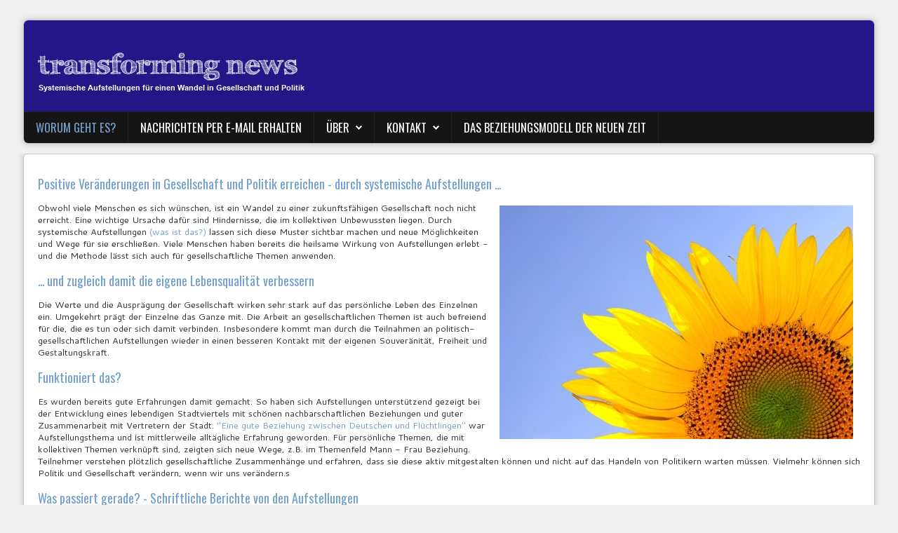

--- FILE ---
content_type: text/html; charset=utf-8
request_url: https://transformingnews.org/?s5_responsive_switch_stransformingnewsorg=0
body_size: 11808
content:
<!DOCTYPE HTML>
<html xmlns="http://www.w3.org/1999/xhtml" xml:lang="de-DE" lang="de-DE"
>
<head>
<base href="https://transformingnews.org/" />
	<meta http-equiv="content-type" content="text/html; charset=utf-8" />
	<meta name="author" content="Johannes Spinner" />
	<meta name="description" content="News that change the world" />
	<meta name="generator" content="Joomla! - Open Source Content Management" />
	<title>Worum geht es?</title>
	<link href="/templates/shape5_vertex/favicon.ico" rel="shortcut icon" type="image/vnd.microsoft.icon" />
	<link href="https://transformingnews.org/modules/mod_cwnews/tmpl/style.css" rel="stylesheet" type="text/css" />
	<link href="https://transformingnews.org/modules/mod_cwnews/tmpl/portfolio.css" rel="stylesheet" type="text/css" />
	<link href="https://transformingnews.org/modules/mod_cwnews/assets/isotope-docs.css" rel="stylesheet" type="text/css" />
	<script src="/media/jui/js/jquery.min.js?606d8ae8ca6f5057930bae2bde175869" type="text/javascript"></script>
	<script src="/media/jui/js/jquery-noconflict.js?606d8ae8ca6f5057930bae2bde175869" type="text/javascript"></script>
	<script src="/media/jui/js/jquery-migrate.min.js?606d8ae8ca6f5057930bae2bde175869" type="text/javascript"></script>
	<script src="https://transformingnews.org/modules/mod_cwnews/js/engine.default.js" type="text/javascript"></script>
	<script src="https://transformingnews.org/modules/mod_cwnews/js/isotope.pkgd.min.js" type="text/javascript"></script>
	<script src="https://transformingnews.org/modules/mod_cwnews/js/imagesloaded.pkgd.min.js" type="text/javascript"></script>
	<script src="https://use.fontawesome.com/e113da5ee5.js" type="text/javascript"></script>
	<script src="/media/system/js/caption.js?606d8ae8ca6f5057930bae2bde175869" type="text/javascript"></script>
	<script src="/media/jui/js/bootstrap.min.js?606d8ae8ca6f5057930bae2bde175869" type="text/javascript"></script>
	<script src="/media/jui/js/jquery.ui.core.min.js?606d8ae8ca6f5057930bae2bde175869" type="text/javascript"></script>
	<script src="/media/jui/js/jquery.ui.sortable.min.js?606d8ae8ca6f5057930bae2bde175869" type="text/javascript"></script>
	<script src="https://transformingnews.org/templates/shape5_vertex/js/jquery/jquery-ui-addons.js" type="text/javascript"></script>
	<script type="text/javascript">
jQuery(window).on('load',  function() {
				new JCaption('img.caption');
			});
	</script>



			<meta name="viewport" content="initial-scale=1.0" />
	
		<link href="https://transformingnews.org/images/favicon-tn.ico" rel="shortcut icon" type="image/x-icon" />
	
<script type="text/javascript">
	if(jQuery().jquery=='1.11.0') { jQuery.easing['easeOutExpo'] = jQuery.easing['easeOutCirc'] };
</script>

	<link href="https://transformingnews.org/templates/shape5_vertex/css/bootstrap/bootstrap-default-min.css" rel="stylesheet" type="text/css" />
	<link href="https://transformingnews.org/templates/shape5_vertex/css/bootstrap/bootstrap-responsive.css" rel="stylesheet" type="text/css" />
		
	<link rel="stylesheet" href="https://transformingnews.org/templates/shape5_vertex/css/font-awesome/css/font-awesome.min.css">
	

<!-- Css and js addons for vertex features -->
	<link rel="stylesheet" type="text/css" href="//fonts.googleapis.com/css?family=Oswald" />
<style type="text/css"> /* MAX IMAGE WIDTH */img {  height:auto !important;   max-width:100% !important; -webkit-box-sizing: border-box !important; /* Safari/Chrome, other WebKit */ -moz-box-sizing: border-box !important; /* Firefox, other Gecko */ box-sizing: border-box !important; /* Opera/IE 8+ */  }#map_canvas img, .gm-style img { max-width:none !important; }.full_width { width:100% !important; -webkit-box-sizing: border-box !important; /* Safari/Chrome, other WebKit */ -moz-box-sizing: border-box !important; /* Firefox, other Gecko */ box-sizing: border-box !important; /* Opera/IE 8+ */ }.S5_submenu_itemTablet{ background:none !important; } #s5_right_wrap, #s5_left_wrap, #s5_right_inset_wrap, #s5_left_inset_wrap, #s5_right_top_wrap, #s5_left_top_wrap, #s5_right_bottom_wrap, #s5_left_bottom_wrap { width:100% !important; }   #s5_right_column_wrap { width:0% !important; margin-left:-0% !important; } #s5_left_column_wrap { width:0% !important; } #s5_center_column_wrap_inner { margin-right:0% !important; margin-left:0% !important; }  #s5_responsive_mobile_drop_down_wrap input { width:96% !important; } #s5_responsive_mobile_drop_down_search input { width:100% !important; }  @media screen and (max-width: 750px){ body { height:100% !important; position:relative !important;  padding-bottom:48px !important;  } #s5_responsive_menu_button { display:block !important; }  }  @media screen and (max-width: 970px){ #subMenusContainer .S5_subtext { width:85%; } }   #s5_responsive_mobile_bottom_bar, #s5_responsive_mobile_top_bar { background:#0B0B0B; background: -moz-linear-gradient(top, #272727 0%, #0B0B0B 100%); /* FF3.6+ */ background: -webkit-gradient(linear, left top, left bottom, color-stop(0%,#272727), color-stop(100%,#0B0B0B)); /* Chrome,Safari4+ */ background: -webkit-linear-gradient(top, #272727 0%,#0B0B0B 100%); /* Chrome10+,Safari5.1+ */ background: -o-linear-gradient(top, #272727 0%,#0B0B0B 100%); /* Opera11.10+ */ background: -ms-linear-gradient(top, #272727 0%,#0B0B0B 100%); /* IE10+ */ background: linear-gradient(top, #272727 0%,#0B0B0B 100%); /* W3C */   font-family: Oswald !important; } .s5_responsive_mobile_drop_down_inner, .s5_responsive_mobile_drop_down_inner input, .s5_responsive_mobile_drop_down_inner button, .s5_responsive_mobile_drop_down_inner .button, #s5_responsive_mobile_drop_down_search .validate { font-family: Oswald !important; } .s5_responsive_mobile_drop_down_inner button:hover, .s5_responsive_mobile_drop_down_inner .button:hover, .s5_responsive_mobile_present #s5_responsive_mobile_drop_down_wrap .btn, .s5_responsive_mobile_present #s5_responsive_mobile_drop_down_wrap .btn:hover { background:#0B0B0B !important; } #s5_responsive_mobile_drop_down_menu, #s5_responsive_mobile_drop_down_menu a, #s5_responsive_mobile_drop_down_login a { font-family: Oswald !important; color:#FFFFFF !important; } #s5_responsive_mobile_bar_active, #s5_responsive_mobile_drop_down_menu .current a, .s5_responsive_mobile_drop_down_inner .s5_mod_h3, .s5_responsive_mobile_drop_down_inner .s5_h3_first { color:#BBBABA !important; } .s5_responsive_mobile_drop_down_inner button, .s5_responsive_mobile_drop_down_inner .button, .s5_responsive_mobile_present #s5_responsive_mobile_drop_down_wrap .btn, .s5_responsive_mobile_present #s5_responsive_mobile_drop_down_wrap .btn:hover { background:#BBBABA !important; } #s5_responsive_mobile_drop_down_menu .active ul li, #s5_responsive_mobile_drop_down_menu .current ul li a, #s5_responsive_switch_mobile a, #s5_responsive_switch_desktop a, #s5_responsive_mobile_drop_down_wrap { color:#FFFFFF !important; } #s5_responsive_mobile_toggle_click_menu span { border-right:solid 1px #272727; } #s5_responsive_mobile_toggle_click_menu { border-right:solid 1px #0B0B0B; } #s5_responsive_mobile_toggle_click_search span, #s5_responsive_mobile_toggle_click_register span, #s5_responsive_mobile_toggle_click_login span, #s5_responsive_mobile_scroll a { border-left:solid 1px #272727; } #s5_responsive_mobile_toggle_click_search, #s5_responsive_mobile_toggle_click_register, #s5_responsive_mobile_toggle_click_login, #s5_responsive_mobile_scroll { border-left:solid 1px #0B0B0B; } .s5_responsive_mobile_open, .s5_responsive_mobile_closed:hover, #s5_responsive_mobile_scroll:hover { background:#272727; } #s5_responsive_mobile_drop_down_menu .s5_responsive_mobile_drop_down_inner, #s5_responsive_mobile_drop_down_register .s5_responsive_mobile_drop_down_inner, #s5_responsive_mobile_drop_down_login .s5_responsive_mobile_drop_down_inner, #s5_responsive_mobile_drop_down_search .s5_responsive_mobile_drop_down_inner { background:#272727; } .s5_wrap { max-width:1300px !important; }                        </style><script type="text/javascript">/*<![CDATA[*/</script>
<script type="text/javascript" src="https://transformingnews.org/templates/shape5_vertex/js/core/s5_flex_menu-min.js"></script>
<link rel="stylesheet" href="https://transformingnews.org/templates/shape5_vertex/css/s5_flex_menu.css" type="text/css" />
<link rel="stylesheet" href="https://transformingnews.org/templates/system/css/system.css" type="text/css" />
<link rel="stylesheet" href="https://transformingnews.org/templates/system/css/general.css" type="text/css" />

<link href="https://transformingnews.org/templates/shape5_vertex/css/template_default.css" rel="stylesheet" type="text/css" />

<link href="https://transformingnews.org/templates/shape5_vertex/css/template.css" rel="stylesheet" type="text/css" />


<link href="https://transformingnews.org/templates/shape5_vertex/css/com_content.css" rel="stylesheet" type="text/css" />

<link href="https://transformingnews.org/templates/shape5_vertex/css/editor.css" rel="stylesheet" type="text/css" />

<link href="https://transformingnews.org/templates/shape5_vertex/css/thirdparty.css" rel="stylesheet" type="text/css" />


<link rel="stylesheet" type="text/css" href="//fonts.googleapis.com/css?family=Cantarell" />

<link href="https://transformingnews.org/templates/shape5_vertex/css/multibox/multibox.css" rel="stylesheet" type="text/css" />
<link href="https://transformingnews.org/templates/shape5_vertex/css/multibox/ajax.css" rel="stylesheet" type="text/css" />
<script type="text/javascript" src="https://transformingnews.org/templates/shape5_vertex/js/multibox/overlay.js"></script>
<script type="text/javascript" src="https://transformingnews.org/templates/shape5_vertex/js/multibox/multibox.js"></script>



	<link rel="stylesheet" type="text/css" href="https://transformingnews.org/templates/shape5_vertex/css/core/s5_responsive_bars-min.css" />
	<link href="https://transformingnews.org/templates/shape5_vertex/css/core/s5_responsive_hide_classes-min.css" rel="stylesheet" type="text/css" />
	<style type="text/css"> @media screen and (min-width: 650px){.s5_responsive_mobile_sidebar_show_ltr {width:400px !important;}.s5_responsive_mobile_sidebar_body_wrap_show_ltr {margin-left:400px !important;}.s5_responsive_mobile_sidebar_show_rtl {width:400px !important;}.s5_responsive_mobile_sidebar_body_wrap_show_rtl {margin-right:400px !important;}#s5_responsive_mobile_sidebar_inner1 {width:400px !important;}}</style>


	<link rel="stylesheet" type="text/css" href="https://transformingnews.org/templates/shape5_vertex/css/s5_responsive.css" />
	
	

<link rel="stylesheet" type="text/css" href="https://transformingnews.org/templates/shape5_vertex/css/custom.css" />	<script type="text/javascript">
	//<![CDATA[
				        jQuery(document).ready( function() {
		            var myMenu = new MenuMatic({
				tabletWidth:1400,
                effect:"slide & fade",
                duration:500,
                physics: 'linear',
                hideDelay:250,
                orientation:"horizontal",
                tweakInitial:{x:0, y:0},
				                                     	            direction:{    x: 'right',    y: 'down' },
				                opacity:100            });
        });		
			//]]>	
    </script>    

<!-- Info Slide Script - Called in header so css validates -->	

	

<!-- Resize column function -->	

<!-- File compression. Needs to be called last on this file -->	
<!-- The excluded files, listed below the compressed php files, are excluded because their calls vary per device or per browser. Included compression files are only ones that have no conditions and are included on all devices and browsers. Otherwise unwanted css will compile in the compressed files. -->	

<!-- Additional scripts to load inside of the header -->



<link rel="stylesheet" type="text/css" href="//fonts.googleapis.com/css?family=Oswald" />

<style type="text/css"> 
body {font-family: 'Cantarell',Helvetica,Arial,Sans-Serif ;
background:#F0F0F0;
} 

#s5_search input, #s5_menu_wrap, .s5_mod_h3, #subMenusContainer, h2 {
font-family: Oswald;
}

#s5_menu_wrap, .s5_mod_h3 {
text-transform:uppercase;
}


#s5_menu_outer_wrap {
height:40px;
overflow:hidden;
}
.S5_parent_subtext {
display:none;
}
#s5_nav li {
height:37px;
}
#s5_search input {
margin-top:0px;
}

#s5_header_area_inner2, .module_round_box, .module_round_box-dark, #s5_component_wrap, #s5_footer_area_inner2 {
-webkit-box-shadow: 0 0px 8px #BDBDBD;
-moz-box-shadow: 0 0px 8px #BDBDBD;
box-shadow: 0 0px 8px #BDBDBD; 
}

a, .module_round_box .s5_h3_first, .module_round_box-none .s5_h3_first, .module_round_box ul.menu .current a, h2, h4, #s5_md_outer_wrap h3 {
color:#73A0CF;
}

#s5_nav li.active a, #s5_nav li.mainMenuParentBtnFocused a, #s5_nav li:hover a, .btn-link {
color:#73A0CF;
}

.btn-primary, .button, li.pagenav-next, li.pagenav-prev, .validate, .dropdown-menu li > a:hover, .dropdown-menu li > a:focus, .dropdown-submenu:hover > a, .dropdown-menu .active > a, .dropdown-menu .active > a:hover, .nav-list > .active > a, .nav-list > .active > a:hover, .nav-pills > .active > a, .nav-pills > .active > a:hover, .btn-group.open .btn-primary.dropdown-toggle, .pager a {
background:#73A0CF;
}

#subMenusContainer div.s5_sub_wrap ul, #subMenusContainer div.s5_sub_wrap_rtl ul, #subMenusContainer div.s5_sub_wrap_lower ul, #subMenusContainer div.s5_sub_wrap_lower_rtl ul {
border-bottom:solid 3px #73A0CF;
}

#s5_menu_wrap {
-moz-border-radius:0px 0px 6px 6px;
-webkit-border-radius:0px 0px 6px 6px;
border-radius:0px 0px 6px 6px;
}



/* k2 stuff */
div.itemHeader h2.itemTitle, div.catItemHeader h3.catItemTitle, h3.userItemTitle a, #comments-form p, #comments-report-form p, #comments-form span, #comments-form .counter, #comments .comment-author, #comments .author-homepage,
#comments-form p, #comments-form #comments-form-buttons, #comments-form #comments-form-error, #comments-form #comments-form-captcha-holder {font-family: 'Cantarell',Helvetica,Arial,Sans-Serif ;} 
	
.s5_wrap{width:96%;}	
</style>
</head>

<body id="s5_body">

<div id="s5_scrolltotop"></div>

<!-- Top Vertex Calls -->
<!-- Call mobile sidebar -->

<!-- Call top bar for mobile devices if layout is responsive -->	
	


	<!-- s5_responsive_mobile_top_bar_spacer must be called to keep a space at the top of the page since s5_responsive_mobile_top_bar_wrap is position absolute. -->	

	<div id="s5_responsive_mobile_top_bar_spacer"></div>



	<!-- s5_responsive_mobile_top_bar_wrap must be called off the page and not with display:none or it will cause issues with the togglers. -->

	<div id="s5_responsive_mobile_top_bar_wrap" style="margin-top:-50000px;position:absolute;z-index:20;top:0px">



		<div id="s5_responsive_mobile_top_bar" class="s5_responsive_mobile_bar_light">



				<div id="s5_responsive_mobile_toggle_click_menu" style="display:block;">

					<span></span>

				</div>

				

				
					<div id="s5_responsive_mobile_bar_active">

						<span>
														Worum geht es?
						</span>

					</div>

				
				

				<div id="s5_responsive_mobile_toggle_click_login" style="display:none;float:right">

					<span></span>

				</div>

				

				<div id="s5_responsive_mobile_toggle_click_register" style="display:none;float:right">

					<span></span>

				</div>

				

				<div id="s5_responsive_mobile_toggle_click_search" style="display:block;float:right">

					<span></span>

				</div>



			<div style="clear:both;height:0px"></div>

			

		</div>



		<div id="s5_responsive_mobile_drop_down_wrap" class="s5_responsive_mobile_drop_down_wrap_loading">

			<div id="s5_responsive_mobile_drop_down_menu">

				<div class="s5_responsive_mobile_drop_down_inner" style="-webkit-box-shadow: 0px 0px 16px rgba(0, 0, 0, 0.6);-moz-box-shadow: 0px 0px 16px rgba(0, 0, 0, 0.6);box-shadow: 0px 0px 16px rgba(0, 0, 0, 0.6);">

					
						
<ul class="menu">
<li class="item-101 current active"><a href="/index.php" >Worum geht es?</a></li><li class="item-120"><a href="/index.php/nachrichten-per-e-mail-erhalten" >Nachrichten per E-Mail erhalten</a></li><li class="item-105 deeper parent"><span class="separator ">Über</span>
<ul><li class="item-169"><a href="/index.php/ueber/ueber-transformingnews-org" >Über transformingnews.org</a></li><li class="item-182"><a href="/index.php/ueber/aufstellungen-fuer-transformingnews-org" >Aufstellungen für transformingnews.org</a></li></ul></li><li class="item-102 deeper parent"><span class="separator ">Kontakt</span>
<ul><li class="item-103"><a href="/index.php/kontakt/kontakt-und-impressum" >Kontakt und Impressum</a></li><li class="item-133"><a href="/index.php/kontakt/sich-engagieren" >Bei der Organisation mithelfen</a></li><li class="item-130 deeper parent"><a href="/index.php/kontakt/aufstellungen-leiten" >Für Aufstellungsleiter/innen</a><ul><li class="item-161"><a href="/index.php/kontakt/aufstellungen-leiten/aufstellungsleitung" >Aufstellungsleitung</a></li><li class="item-150"><a href="/index.php?Itemid=150" >Weiterbildung für die Leitung von gesellschaftlichen Aufstellungen</a></li></ul></li><li class="item-104"><a href="/index.php/kontakt/datenschutzerklaerung" >Datenschutzerklärung</a></li><li class="item-108 deeper parent"><a href="/index.php/kontakt/login" >Login</a><ul><li class="item-432"><a href="/index.php/kontakt/login/fast-geschafft" >Fast geschafft</a></li><li class="item-433"><a href="/index.php/kontakt/login/danke" >Danke</a></li></ul></li></ul></li><li class="item-419"><a href="/index.php/das-beziehungsmodell-der-neuen-zeit" >Das Beziehungsmodell der neuen Zeit</a></li></ul>

					
				</div>

			</div>

			

			<div id="s5_responsive_mobile_drop_down_search">

				<div class="s5_responsive_mobile_drop_down_inner" style="-webkit-box-shadow: 0px 0px 16px rgba(0, 0, 0, 0.6);-moz-box-shadow: 0px 0px 16px rgba(0, 0, 0, 0.6);box-shadow: 0px 0px 16px rgba(0, 0, 0, 0.6);">

					
					  
						<form method="post" action="https://transformingnews.org/">

							<input type="text" onfocus="if (this.value=='Suchen...') this.value='';" onblur="if (this.value=='') this.value='Suchen...';" value="Suchen..." id="s5_responsive_mobile_search" name="searchword" />

							<input type="hidden" value="search" name="task" />

							<input type="hidden" value="com_search" name="option" />

							<input type="hidden" value="1" name="Itemid" />

						</form>

					
				</div>

			</div>

			

			<div id="s5_responsive_mobile_drop_down_login">

				<div class="s5_responsive_mobile_drop_down_inner" id="s5_responsive_mobile_drop_down_login_inner" style="-webkit-box-shadow: 0px 0px 16px rgba(0, 0, 0, 0.6);-moz-box-shadow: 0px 0px 16px rgba(0, 0, 0, 0.6);box-shadow: 0px 0px 16px rgba(0, 0, 0, 0.6);">

				</div>

			</div>

			

			
		

			<div id="s5_responsive_mobile_drop_down_register">

				<div class="s5_responsive_mobile_drop_down_inner" id="s5_responsive_mobile_drop_down_register_inner" style="-webkit-box-shadow: 0px 0px 16px rgba(0, 0, 0, 0.6);-moz-box-shadow: 0px 0px 16px rgba(0, 0, 0, 0.6);box-shadow: 0px 0px 16px rgba(0, 0, 0, 0.6);">

				</div>

			</div>

			

			
				

		</div>



	</div>



	<script type="text/javascript">

		var s5_responsive_trigger = 750;

		var s5_responsive_login_url = "";

		var s5_responsive_register_url = "";

		var s5_responsive_layout = "dropdowns";

	</script>

	<script type="text/javascript" src="https://transformingnews.org/templates/shape5_vertex/js/core/s5_responsive_mobile_bar-min.js"></script>

	



<!-- Fixed Tabs -->	

<!-- Drop Down -->	

<!-- Parallax Backgrounds -->

<!-- Floating Menu Spacer -->

<!-- Body Padding Div Used For Responsive Spacing -->		
<div id="s5_body_padding">

	<!-- Header -->			
		<header id="s5_header_area1">		
		<div id="s5_header_area2">	
		<div id="s5_header_area_inner" class="s5_wrap">		
		<div id="s5_header_area_inner2">	
			<div id="s5_header_wrap">
			
									<img alt="logo"  style="height:130px;width:400px" src="https://transformingnews.org/templates/shape5_vertex/images/s5_logo.png" id="s5_logo" onclick="window.document.location.href='https://transformingnews.org/'" />
								
								
				<div style="clear:both; height:0px"></div>			
			</div>
			
							<nav id="s5_menu_wrap">
											<ul id='s5_nav' class='menu'><li   class='active ' ><span class='s5_level1_span1'><span class='s5_level1_span2'><a href="/index.php"><span onclick='window.document.location.href="/index.php"'>Worum geht es?</span></a></span></span></li><li   class=' ' ><span class='s5_level1_span1'><span class='s5_level1_span2'><a href="/index.php/nachrichten-per-e-mail-erhalten"><span onclick='window.document.location.href="/index.php/nachrichten-per-e-mail-erhalten"'>Nachrichten per E-Mail erhalten</span></a></span></span></li><li   class=' ' ><span class='s5_level1_span1'><span class='s5_level1_span2'><a href="javascript:;"><span onclick='window.document.location.href="javascript:;"'>Über</span></a></span></span><ul style='float:left;'><li class=''><span class='S5_submenu_item'><a href="/index.php/ueber/ueber-transformingnews-org"><span class='s5_sub_a_span' onclick='window.document.location.href="/index.php/ueber/ueber-transformingnews-org"'>Über transformingnews.org</span></a></span></li><li class=''><span class='S5_submenu_item'><a href="/index.php/ueber/aufstellungen-fuer-transformingnews-org"><span class='s5_sub_a_span' onclick='window.document.location.href="/index.php/ueber/aufstellungen-fuer-transformingnews-org"'>Aufstellungen für transformingnews.org</span></a></span></li></ul></li><li   class=' ' ><span class='s5_level1_span1'><span class='s5_level1_span2'><a href="javascript:;"><span onclick='window.document.location.href="javascript:;"'>Kontakt</span></a></span></span><ul style='float:left;'><li class=''><span class='S5_submenu_item'><a href="/index.php/kontakt/kontakt-und-impressum"><span class='s5_sub_a_span' onclick='window.document.location.href="/index.php/kontakt/kontakt-und-impressum"'>Kontakt und Impressum</span></a></span></li><li class=''><span class='S5_submenu_item'><a href="/index.php/kontakt/sich-engagieren"><span class='s5_sub_a_span' onclick='window.document.location.href="/index.php/kontakt/sich-engagieren"'>Bei der Organisation mithelfen</span></a></span></li><li class=''><span class='S5_submenu_item'><a href="/index.php/kontakt/aufstellungen-leiten"><span class='s5_sub_a_span' onclick='window.document.location.href="/index.php/kontakt/aufstellungen-leiten"'>Für Aufstellungsleiter/innen</span></a></span><ul style='float:left;'><li class=''><span class='S5_submenu_item'><a href="/index.php/kontakt/aufstellungen-leiten/aufstellungsleitung"><span class='s5_sub_a_span' onclick='window.document.location.href="/index.php/kontakt/aufstellungen-leiten/aufstellungsleitung"'>Aufstellungsleitung</span></a></span></li><li class=''><span class='S5_submenu_item'><a href="/index.php?Itemid=150"><span class='s5_sub_a_span' onclick='window.document.location.href="/index.php?Itemid=150"'>Weiterbildung für die Leitung von gesellschaftlichen Aufstellungen</span></a></span></li></ul></li><li class=''><span class='S5_submenu_item'><a href="/index.php/kontakt/datenschutzerklaerung"><span class='s5_sub_a_span' onclick='window.document.location.href="/index.php/kontakt/datenschutzerklaerung"'>Datenschutzerklärung</span></a></span></li><li class=''><span class='S5_submenu_item'><a href="/index.php/kontakt/login"><span class='s5_sub_a_span' onclick='window.document.location.href="/index.php/kontakt/login"'>Login</span></a></span><ul style='float:left;'><li class=''><span class='S5_submenu_item'><a href="/index.php/kontakt/login/fast-geschafft"><span class='s5_sub_a_span' onclick='window.document.location.href="/index.php/kontakt/login/fast-geschafft"'>Fast geschafft</span></a></span></li><li class=''><span class='S5_submenu_item'><a href="/index.php/kontakt/login/danke"><span class='s5_sub_a_span' onclick='window.document.location.href="/index.php/kontakt/login/danke"'>Danke</span></a></span></li></ul></li></ul></li><li   class=' ' ><span class='s5_level1_span1'><span class='s5_level1_span2'><a href="/index.php/das-beziehungsmodell-der-neuen-zeit"><span onclick='window.document.location.href="/index.php/das-beziehungsmodell-der-neuen-zeit"'>Das Beziehungsmodell der neuen Zeit</span></a></span></span></li></ul>															<div style="clear:both; height:0px"></div>
				</nav>
						
						
		</div>
		</div>
		</div>
		</header>
	<!-- End Header -->	
	
		
	
	<!-- Top Row1 -->	
			<!-- End Top Row1 -->	
		
		
		
	<!-- Top Row2 -->	
			<!-- End Top Row2 -->
	
	
	
	<!-- Top Row3 -->	
			<!-- End Top Row3 -->	
		
		
		
	<!-- Center area -->	
				<section id="s5_center_area1">
		<div id="s5_center_area2">
		<div id="s5_center_area_inner" class="s5_wrap">
		
		<!-- Above Columns Wrap -->	
					<!-- End Above Columns Wrap -->			
				
			<!-- Columns wrap, contains left, right and center columns -->	
			<div id="s5_columns_wrap">
			<div id="s5_columns_wrap_inner">
				
				<div id="s5_center_column_wrap">
				<div id="s5_center_column_wrap_inner" style="margin-left:0px; margin-right:0px;">
					
										
											
						<div id="s5_component_wrap">
						<div id="s5_component_wrap_inner">
						
																
														<main>
								<div id="system-message-container">
	</div>

<div class="item-page" itemprop="author" itemtype="https://schema.org/Article">
	<meta itemprop="inLanguage" content="de-DE" />
	
		
			<div class="page-header">
					<h2 itemprop="headline">
				Positive Veränderungen in Gesellschaft und Politik erreichen - durch systemische Aufstellungen ...			</h2>
									</div>
					
		
	
	
		
							<div class="pull-right item-image"> <img
		 src="/images/bilder-transformingnews/hilarity-1349125_504_Andere.jpg" alt="" itemprop="image"/> </div>
			<div itemprop="articleBody">
		<p>Obwohl viele Menschen es sich wünschen, ist ein Wandel zu einer zukunftsfähigen Gesellschaft noch nicht erreicht. Eine wichtige Ursache dafür sind Hindernisse, die im kollektiven Unbewussten liegen. Durch systemische Aufstellungen <a title="Psychotherapie für das kollektive Unbewusste" href="/index.php/30-systemische-aufstellungen-was-ist-das">(was ist das?)</a> lassen sich diese Muster sichtbar machen und neue Möglichkeiten und Wege für sie erschließen. Viele Menschen haben bereits die heilsame Wirkung von Aufstellungen erlebt - und die Methode lässt sich auch für gesellschaftliche Themen anwenden.</p>
<h2>... und zugleich damit die eigene Lebensqualität verbessern</h2>
<p>Die Werte und die Ausprägung der Gesellschaft wirken sehr stark auf das persönliche Leben des Einzelnen ein. Umgekehrt prägt der Einzelne das Ganze mit. Die Arbeit an gesellschaftlichen Themen ist auch befreiend für die, die es tun oder sich damit verbinden. Insbesondere kommt man durch die Teilnahmen an politisch-gesellschaftlichen Aufstellungen wieder in einen besseren Kontakt mit der eigenen Souveränität, Freiheit und Gestaltungskraft.</p>
<h2>Funktioniert das?</h2>
<p>Es wurden bereits gute Erfahrungen damit gemacht. So haben sich Aufstellungen unterstützend gezeigt bei der Entwicklung eines lebendigen Stadtviertels mit schönen nachbarschaftlichen Beziehungen und guter Zusammenarbeit mit Vertretern der Stadt. <a href="/index.php/8-news/2-deutsche-und-fluechtlinge-leben-harmonisch-zusammen">"Eine gute Beziehung zwischen Deutschen und Flüchtlingen"</a> war Aufstellungsthema und ist mittlerweile alltägliche Erfahrung geworden. Für persönliche Themen, die mit kollektiven Themen verknüpft sind, zeigten sich neue Wege, z.B. im Themenfeld Mann - Frau Beziehung. Teilnehmer verstehen plötzlich gesellschaftliche Zusammenhänge und erfahren, dass sie diese aktiv mitgestalten können und nicht auf das Handeln von Politikern warten müssen. Vielmehr können sich Politik und Gesellschaft verändern, wenn wir uns verändern.s</p>
<h2>Was passiert gerade? - Schriftliche Berichte von den Aufstellungen</h2>
<p>transforming news stellt schriftliche Berichte von den Aufstellungen zur Verfügung. Sie können sie hier lesen und sich auch regelmäßig kostenlos per E-Mail zuschicken lassen. Die Berichte werden Transformierende Nachrichten / transforming news genannt, weil sie vom Wandel kollektiver Muster handeln und diesen Impuls weiter geben. Es sind gute Nachrichten, weil sie von positiver Veränderung berichten - auch wenn der Erfahrung nach eine gewisse Zeitspanne vergehen kann, bis Veränderungen im Unbewussten in der physischen Realität ankommen. Durch die Transformierenden Nachrichten wird eine Vernetzung zwischen verschiedenen Menschen geschaffen, die auf diese Weise an einem Wandel zu einer zukunftsoffenen Gesellschaft arbeiten.</p>
<h2>Aktuelle Transformierende Nachrichten</h2>
<p>

<div class="cwNews cwPortfolio  " id="cw-news-91"> 

  <!-- CW News Filter -->
  <div class="cwFilters button-group">
          <button class="button is-checked" data-filter="*">Alle</button>
          <button class="button " data-filter=".news">News</button>
      </div>    
  <!-- END CW News Filter -->
   
  <!-- CW News Container -->
  <div class="cwContainer cwnItems">
    
<div class='cwItem cwnItem news col-2' data-category='news' style=''>
  <div class='cwWrap' style='padding: 0px; margin: 5px; '>
    <div class='cwLeft'>
      <div class='cwImage'><img src='https://transformingnews.org/modules/mod_cwnews/cache/91_172_statue-3766804_320.jpg' /></div>
    <a class='cwNewsLink' href='/index.php/8-news/172-als-mann-oder-frau-willkommen-sein'></a>
    </div>
    <div class='cwRight'>
    <h4 class='cwTitle'><a href='/index.php/8-news/172-als-mann-oder-frau-willkommen-sein'>Mit unserer Männlichkeit und Weiblichkeit willkommen sein</a></h4>
    <div class='cwText'>Damit die Kriege in der Welt aufhören können, muss zuerst der Krieg der Geschlechter in unseren Seelen aufgelöst werden. In der letzten Aufstellung haben wir dieses Thema auf einer tiefen Ebene bearbeitet und ein sehr lange zurückliegendes...</div>
    <a  href='/index.php/8-news/172-als-mann-oder-frau-willkommen-sein' class='cwreadmore btn button none'>Weiterlesen ...</a>
  </div>
  <div class='cleaner'></div>
  </div>
</div>
<div class='cwItem cwnItem news col-2' data-category='news' style=''>
  <div class='cwWrap' style='padding: 0px; margin: 5px; '>
    <div class='cwLeft'>
      <div class='cwImage'><img src='https://transformingnews.org/modules/mod_cwnews/cache/91_171_war-1247950_320.jpg' /></div>
    <a class='cwNewsLink' href='/index.php/8-news/171-wir-krieg-und-das-ur-maennliche'></a>
    </div>
    <div class='cwRight'>
    <h4 class='cwTitle'><a href='/index.php/8-news/171-wir-krieg-und-das-ur-maennliche'>Frieden aus tiefer Verbundenheit und der Heilung...</a></h4>
    <div class='cwText'>Krieg in der Ukraine, aber auch im Nahen Osten, und anderen Teilen der Welt. Auch Deutschland und Europa sollen kriegsbereit werden.Was müssen wir anschauen und heilen, um trotzdem zu einer positiven Zukunft zu gelangen?Der Schlüssel dazu ist, von...</div>
    <a  href='/index.php/8-news/171-wir-krieg-und-das-ur-maennliche' class='cwreadmore btn button none'>Weiterlesen ...</a>
  </div>
  <div class='cleaner'></div>
  </div>
</div>
<div class='cwItem cwnItem news col-2' data-category='news' style=''>
  <div class='cwWrap' style='padding: 0px; margin: 5px; '>
    <div class='cwLeft'>
      <div class='cwImage'><img src='https://transformingnews.org/modules/mod_cwnews/cache/91_170_die-geburt-der-venus.jpg' /></div>
    <a class='cwNewsLink' href='/index.php/8-news/170-erfolgreich-manifestieren-in-einer-heilen-beziehung-zum-urweiblichen'></a>
    </div>
    <div class='cwRight'>
    <h4 class='cwTitle'><a href='/index.php/8-news/170-erfolgreich-manifestieren-in-einer-heilen-beziehung-zum-urweiblichen'>Unsere Beziehung zum Urweiblichen</a></h4>
    <div class='cwText'>"Das Weibliche liegt der Schöpfung zugrunde. Diese Wahrheit ist etwas sehr Tiefes und Ursprüngliches und jede Frau weiß darum in den Zellen ihres Körpers, in den Tiefen ihres Instinkts. Aus der Substanz ihres eigenen Seins entsteht Leben. Sie...</div>
    <a  href='/index.php/8-news/170-erfolgreich-manifestieren-in-einer-heilen-beziehung-zum-urweiblichen' class='cwreadmore btn button none'>Weiterlesen ...</a>
  </div>
  <div class='cleaner'></div>
  </div>
</div>
<div class='cwItem cwnItem news col-2' data-category='news' style=''>
  <div class='cwWrap' style='padding: 0px; margin: 5px; '>
    <div class='cwLeft'>
      <div class='cwImage'><img src='https://transformingnews.org/modules/mod_cwnews/cache/91_169_young-woman-8447841_640.jpg' /></div>
    <a class='cwNewsLink' href='/index.php/8-news/169-schritte-ins-konkrete-hinein'></a>
    </div>
    <div class='cwRight'>
    <h4 class='cwTitle'><a href='/index.php/8-news/169-schritte-ins-konkrete-hinein'>Schritte ins Konkrete hinein</a></h4>
    <div class='cwText'>Ein Leben auf der Erde, das sich aus der Herzmitte und Ganzheitlichkeit des Menschen heraus gestaltet - in dieser Aufstellung konnte dies wieder ein Stück konkreter werden.Und es zeigte sich etwas Wichtiges in Bezug auf die Menschen auf der Erde,...</div>
    <a  href='/index.php/8-news/169-schritte-ins-konkrete-hinein' class='cwreadmore btn button none'>Weiterlesen ...</a>
  </div>
  <div class='cleaner'></div>
  </div>
</div>
<div class='cwItem cwnItem news col-2' data-category='news' style=''>
  <div class='cwWrap' style='padding: 0px; margin: 5px; '>
    <div class='cwLeft'>
      <div class='cwImage'><img src='https://transformingnews.org/modules/mod_cwnews/cache/91_168_rainbow-436183_640.jpg' /></div>
    <a class='cwNewsLink' href='/index.php/8-news/168-ende-der-traumaschleife-und-schritt-ueber-die-schwelle-zur-neuen-zeit'></a>
    </div>
    <div class='cwRight'>
    <h4 class='cwTitle'><a href='/index.php/8-news/168-ende-der-traumaschleife-und-schritt-ueber-die-schwelle-zur-neuen-zeit'>Ende der Traumaschleife und Überschreiten der Schwelle...</a></h4>
    <div class='cwText'>Über tausende Jahre war auf der Erde Täter- und Opferrollen bei männlich und weiblich fixiert und in einer Dauerschleife voll endlosem Traumageschehen gefangen. In dieser Aufstellung zeigte sich noch einmal eine große Angst der Geschlechter...</div>
    <a  href='/index.php/8-news/168-ende-der-traumaschleife-und-schritt-ueber-die-schwelle-zur-neuen-zeit' class='cwreadmore btn button none'>Weiterlesen ...</a>
  </div>
  <div class='cleaner'></div>
  </div>
</div>
<div class='cwItem cwnItem news col-2' data-category='news' style=''>
  <div class='cwWrap' style='padding: 0px; margin: 5px; '>
    <div class='cwLeft'>
      <div class='cwImage'><img src='https://transformingnews.org/modules/mod_cwnews/cache/91_167_norse-goddess-8920595_640.png' /></div>
    <a class='cwNewsLink' href='/index.php/8-news/167-am-loesen-der-traumata-fuehrt-kein-weg-vorbei'></a>
    </div>
    <div class='cwRight'>
    <h4 class='cwTitle'><a href='/index.php/8-news/167-am-loesen-der-traumata-fuehrt-kein-weg-vorbei'>Am Lösen der Traumata führt kein Weg...</a></h4>
    <div class='cwText'>Wie kann ein neues Bewusstsein auf der Erde konkrete Wirklichkeit werden? Eine gesellschaftliche wirksame Kraft, zu der Ressourcen hinfließen wie z.B. Geld, Macht, Know-how?Dazu zeigten sich in dieser kollektiven Aufstellungsarbeit zwei...</div>
    <a  href='/index.php/8-news/167-am-loesen-der-traumata-fuehrt-kein-weg-vorbei' class='cwreadmore btn button none'>Weiterlesen ...</a>
  </div>
  <div class='cleaner'></div>
  </div>
</div>        
  </div>

      <div class="cwnews_loadmore ready">
    	<span class="btn btn-primary button">Load More</a>
    </div>
      
    <!-- END CW News Container -->

</div>
<!-- END CW News Module -->

<script>
// ISOTOPE
// init Isotope
var $container91 = jQuery('#cw-news-91 .cwContainer');
$container91.imagesLoaded(function(){
  $container91.show();
  $container91.isotope({
    itemSelector: '.cwItem',
    layoutMode: 'fitRows',
        
    isOriginLeft: '1'         
  });
});

// filter items on button click
jQuery('#cw-news-91 .cwFilters').on( 'click', 'button', function() {
  var filterValue = jQuery(this).attr('data-filter');
  $container91.isotope({ filter: filterValue });
  jQuery(this).parent().find('button').removeClass('is-checked');
  jQuery(this).addClass('is-checked');
});

/*
// MASONRY
var container = document.querySelector('.cwContainer');
var msnry = new Masonry( container, {
  // options
  itemSelector: '.cwItem',
  layoutMode: 'masonry',
});
*/


  /**
   * AJAX LOAD MORE
   */
  jQuery(document).ready(function(){
                
      jQuery("#cw-news-91 .cwnews_loadmore.ready").on("click", function(){
  
              jQuery(this).removeClass("ready");
              
              //jQuery("#cwnewsmask_91").fadeIn(); 
  
              //var currentUrl = "https://transformingnews.org/?s5_responsive_switch_stransformingnewsorg=0";            
              //var currentUrl = "https://transformingnews.org/modules/mod_cwnews/helpers/cw.ajax.php";
              var currentUrl = "https://transformingnews.org/index.php?option=com_ajax&module=cwnews&method=loadmore&format=json&Itemid=101" 
      				
              //var limitstart = 6;
              var limitstart = jQuery("#cw-news-91 .cwContainer .cwItem  ").length;
              //console.log(limitstart);
              var limit = 3;
      				var total = 116;
              var moduleid = 91;



              var data = {};
              data.limitstart = limitstart;
              data.limit = limit;
              data.total = total;
              data.moduleid = moduleid;
  
              jQuery.ajax({
                  type: "GET",                        
                  url: currentUrl,
                  data: data,
                  success:function(results){
                    //console.log(results);
                    var result = jQuery.parseJSON(results); // now items is a json object

                    //console.log(result.rows);

                    if(result.rows.length > 0){
                      for (var i = 0; i < result.rows.length; i++) {
                          var row = result.rows[i];
                          //console.log(row);
                          // create new item elements
                          var $elems = getItemElement(row);
                          // append elements to container
                          var $container = jQuery("#cw-news-91 .cwContainer");
                          $container.append( $elems )
                            // add and lay out newly appended elements
                            .isotope( "appended", $elems );
                          $container.imagesLoaded(function(){
                            $container.show();
                            $container.isotope({
                              itemSelector: ".cwItem",
                              layoutMode: "fitRows"  
                            });
                          });
                          //$container.isotope("updateSortData", $elems).isotope();
                          //$container.isotope( "updateSortData", $container.children() );
                          $container.isotope("updateSortData").isotope();
                                                          
                      }
                    }
                    // No more items - hide Next button
                    else {
                      jQuery("#cw-news-91 .cwnews_loadmore").attr("onclick","return false;").fadeOut();
                    }                    

                    //UPDATE Filters              
                    
                    //console.log(result.cats);
                    
                    var filters = [];
                    jQuery( "#cw-news-91 .cwFilters .button" ).each(function( index ) {
                      //console.log( index + ": " + jQuery( this ).attr('data-filter') );
                      var fvalue = jQuery( this ).attr('data-filter');
                      filters.push(fvalue);
                    });
                    //console.log(filters);
                    result.cats.each(function( value ) {                      
                      if(jQuery.inArray( "."+value.alias, filters ) == -1) {
                        // NEW filter value - add to html
                        var button= jQuery('<button onclick="return false;" class="button" data-filter=".'+value.alias+'">'+value.title+'</button>');
                        jQuery("#cw-news-91 .cwFilters.button-group").append(button);
                        filters.push('.'+value.alias);
                      }
                    });

                    //jQuery("#cwnewsmask_91").fadeOut();
                    jQuery("#cw-news-91 .cwnews_loadmore").addClass("ready");
                    
                  }
              });
      });
  
  });
  
  // add item to isotope grid
  function getItemElement(row) {
    var $item = jQuery(row);
    return $item;
  }   
</script>

</p>
<p> </p>
<h2> </h2> 	</div>

	
							</div>

								<div style="clear:both;height:0px"></div>
							</main>
														
														
						</div>
						</div>
						
										
										
				</div>
				</div>
				<!-- Left column -->	
								<!-- End Left column -->	
				<!-- Right column -->	
								<!-- End Right column -->	
			</div>
			</div>
			<!-- End columns wrap -->	
			
		<!-- Below Columns Wrap -->	
					<!-- End Below Columns Wrap -->				
			
			
		</div>
		</div>
		</section>
			<!-- End Center area -->	
	
	
	<!-- Bottom Row1 -->	
			<!-- End Bottom Row1 -->	
		
		
	<!-- Bottom Row2 -->	
			<!-- End Bottom Row2 -->
	
	
	
	<!-- Bottom Row3 -->	
			<!-- End Bottom Row3 -->
	
	
	<!-- Footer Area -->
		<footer id="s5_footer_area1">
		<div id="s5_footer_area2">
		<div id="s5_footer_area_inner" class="s5_wrap">
		<div id="s5_footer_area_inner2">
		
							<div id="s5_footer">
					<span class="footerc">
Copyright &copy; 2026.  Transforming News.
Designed by Shape5.com <a href="http://www.shape5.com/" title="Visit Shape5.com Joomla Template Club" target="blank" class="footerc">Joomla Templates</a>
</span>
				</div>
						
							<div id="s5_bottom_menu_wrap">
					
				</div>	
						<div style="clear:both; height:0px"></div>
			
		</div>
		</div>
		</div>
		</footer>
	<!-- End Footer Area -->
	
	<!-- Bottom Vertex Calls -->
	<!-- Page scroll, tooltips, multibox -->	
			<div id="s5_scroll_wrap" class="s5_wrap">
			<script type="text/javascript">
/*! Jquery scrollto function */
!function(o,n){var l=function(){var l,t=n(o.documentElement),e=n(o.body);return t.scrollTop()?t:(l=e.scrollTop(),e.scrollTop(l+1).scrollTop()==l?t:e.scrollTop(l))}();n.fn.smoothScroll=function(o){return o=~~o||400,this.find('a[href*="#s5"]').click(function(t){var e=this.hash,a=n(e);location.pathname.replace(/^\//,"")===this.pathname.replace(/^\//,"")&&location.hostname===this.hostname&&a.length&&(t.preventDefault(),jQuery.fn.fullpage?jQuery.fn.fullpage.scrollPage2(a):l.stop().animate({scrollTop:a.offset().top},o,function(){location.hash=e}))}).end()}}(document,jQuery);
function initSmoothscroll(){
	jQuery('html').smoothScroll(700);
}
jQuery(document).ready(function(){
	initSmoothscroll();
});
var s5_page_scroll_enabled = 1;
function s5_page_scroll(obj){ if(jQuery.browser.mozilla) var target = 'html'; else var target='html body'; jQuery(target).stop().animate({scrollTop:jQuery(obj).offset().top},700,function(){location.hash=obj}); } 
function s5_hide_scroll_to_top_display_none() { if (window.pageYOffset < 300) { document.getElementById("s5_scrolltopvar").style.display = "none"; } }
function s5_hide_scroll_to_top_fadein_class() { document.getElementById("s5_scrolltopvar").className = "s5_scrolltop_fadein"; }
function s5_hide_scroll_to_top() {
	if (window.pageYOffset >= 300) {document.getElementById("s5_scrolltopvar").style.display = "block";
		document.getElementById("s5_scrolltopvar").style.visibility = "visible";
		window.setTimeout(s5_hide_scroll_to_top_fadein_class,300);}
	else {document.getElementById("s5_scrolltopvar").className = "s5_scrolltop_fadeout";window.setTimeout(s5_hide_scroll_to_top_display_none,300);}}
jQuery(document).ready( function() {s5_hide_scroll_to_top();});
jQuery(window).resize(s5_hide_scroll_to_top);
if(window.addEventListener) {
	window.addEventListener('scroll', s5_hide_scroll_to_top, false);   
}
else if (window.attachEvent) {
	window.attachEvent('onscroll', s5_hide_scroll_to_top); 
}
</script>
<div id="s5_scrolltopvar" class="s5_scrolltop_fadeout" style="visibility:hidden">
<a href="#s5_scrolltotop" id="s5_scrolltop_a" class="s5_scrolltotop"></a>
</div>


	
		</div>
		<!-- Start compression if enabled -->	
		

		
	
	<script type="text/javascript">
		var s5_multibox_enabled = 1;
		jQuery(document).ready(function(){
			jQuery('.s5mb').each(function(i,z){if(!z.getAttribute('rel'))z.setAttribute('rel','[me]');});
		}(jQuery));
		var s5mbox = {};
				        jQuery(document).ready(function($){
            initMultibox('.s5mb');
        });
		
			function initMultibox(mbClass){
		window.s5mbox = new multiBox({
			mbClass: mbClass,/*class you need to add links that you want to trigger multiBox with (remember and update CSS files)*/
			container: jQuery(document.body),/*where to inject multiBox*/
			path: 'https://transformingnews.org/templates/shape5_vertex/js/multibox/',/*path to mp3player and flvplayer etc*/
			useOverlay: true,/*detect overlay setting*/
			maxSize: {w:600, h:400},/*max dimensions (width,height) - set to null to disable resizing*/
			movieSize: {w:400, h:300},
			addDownload: false,/*do you want the files to be downloadable?*/
			descClassName: 's5_multibox',/*the class name of the description divs*/
			pathToDownloadScript: 'https://transformingnews.org/templates/shape5_vertex/js/multibox/forceDownload.asp',/*if above is true, specify path to download script (classicASP and ASP.NET versions included)*/
			addRollover: false,/*add rollover fade to each multibox link*/
			addOverlayIcon: false,/*adds overlay icons to images within multibox links*/
			addChain: false,/*cycle through all images fading them out then in*/
			recalcTop: true,/*subtract the height of controls panel from top position*/
			addTips: false,/*adds MooTools built in 'Tips' class to each element (see: http://mootools.net/docs/Plugins/Tips)*/
			autoOpen: 0/*to auto open a multiBox element on page load change to (1, 2, or 3 etc)*/
		});	}
		<!--}(jQuery));-->
				Eventx.onResizend(function(){		
			s5mbox.resize(); 
		});
			</script>







	
<!-- Additional scripts to load just before closing body tag -->
	
<!-- Info Slide script - JS and CSS called in header -->
		
<!-- Scroll Reavel script - JS called in header -->
		
	
<!-- File compression. Needs to be called last on this file -->	
		
<!-- Responsive Bottom Mobile Bar -->
	<!-- Call bottom bar for mobile devices if layout is responsive -->	
	<div id="s5_responsive_mobile_bottom_bar_outer" style="display:none">
	<div id="s5_responsive_mobile_bottom_bar" class="s5_responsive_mobile_bar_light">
		<!-- Call mobile links if links are enabled and cookie is currently set to mobile -->	
		
					<div id="s5_responsive_mobile_scroll">
				<a href="#s5_scrolltotop" class="s5_scrolltotop"></a>
			</div>
				<div style="clear:both;height:0px"></div>
	</div>
	</div>

<!-- Call bottom bar for all devices if user has chosen to see desktop version -->	
	
	
<!-- Closing call for mobile sidebar body wrap defined in includes top file -->
	
	<a title="shape5.com" href="http://www.shape5.com" target="blank" id="s5_shape5_logo"></a>
	
	

<!-- End Body Padding -->
</div>

</body>
</html>

--- FILE ---
content_type: text/css
request_url: https://transformingnews.org/modules/mod_cwnews/tmpl/style.css
body_size: 668
content:
/* Presunout do CSS souboru */
@media screen and (max-width: 480px){.cwNews .cwItem{width:100%!important;}}

.cwNews {
  -webkit-transition: all 500ms ease-in-out;
  -moz-transition: all 500ms ease-in-out;
  -ms-transition: all 500ms ease-in-out;
  -o-transition: all 500ms ease-in-out;
  transition: all 500ms ease-in-out;
  height: auto;
  overflow: hidden;
}
.cwNews .cwScroller { position: relative; left: 0px;
  -webkit-transition: all 500ms ease-in-out;
  -moz-transition: all 500ms ease-in-out;
  -ms-transition: all 500ms ease-in-out;
  -o-transition: all 500ms ease-in-out;
  transition: all 500ms ease-in-out;
}
/* Item elements */
.cwNews .cwItem { float: left; overflow: hidden; }
.cwNews .cwItem .cwImage img { max-width: 100%; display: block; }

.cwNews .cwItem .cwInfo > span:not(:last-child):after { content: ", "; }

.cwNews .cwSlide { float: left; position: relative;
  -webkit-transition: all 500ms ease-in-out;
  -moz-transition: all 500ms ease-in-out;
  -ms-transition: all 500ms ease-in-out;
  -o-transition: all 500ms ease-in-out;
  transition: all 500ms ease-in-out; }
.cwNews .cwSlide.active { display: block; }

.cwNews .cwContainer { overflow: hidden; width: 100%; }
.cwNews .cwContainer .cwScroller { }

.cwNews .cwToolbar { clear: both; float: right; margin: 5px 0; overflow: hidden; cursor: default; z-index: 1; position: relative;}
.cwNews .cwToolbar > span { position: relative; display: block; cursor: pointer; width: 20px; height: 20px; display: inline-block; }
.cwNews .cwToolbar > span:hover {}  

.cwNext:before,.cwPrev:before {
  content: "";
  width: 0;
  height: 0;
  position: absolute;
  border-bottom: 10px solid transparent;
  border-top: 10px solid transparent;
}
.cwNext:before { left: 0px; border-left: 15px solid #d5d5d5; }
.cwNext:hover:before {border-left: 20px solid #999;}
.cwPrev:before { left: 5px; border-right: 15px solid #d5d5d5; }
.cwPrev:hover:before { left: 0px; border-right: 20px solid #999;}

/* blocks layouts */ 
 .cwNews .cwItem .cwWrap > div:first-child { padding-top: 0px !important; }
.cwNews .cwItem .cwInfo {
  font-size: 90%;
  padding: 5px 0;
}
.cwNews .cwItem .cwText {
  padding: 5px 0;
  font-size: 100%;
}
.cwNews .cwItem .cwTitle {
  margin: 0;
  padding: 10px 0 5px 0;
}
.cwNews .cwItem .cwTags a {
  display: inline-block;
}
.cwNews .cwItem .cwTags {
  padding: 5px 0;  
}
.cwNews .cwItem .cwImage {
  padding: 5px 0;
}
.cwNews .cwItem .cwCategories {
  padding: 5px 0;
}

.cwNews .cwItem .cwImage a { display: block; }

/* hide before js set the layout */
.cwNews .cwContainer {
  -webkit-transition: all 500ms ease;
  -moz-transition: all 500ms ease;
  -ms-transition: all 500ms ease;
  -o-transition: all 500ms ease;
  transition: all 500ms ease;
}
.cwNews .cwContainer.active {
  display: block;
}
/*.cwNews .cwItem > div { float: left; }*/

.cwNews .fleft { float: left; }
.cwNews .fright { float: right; }

.cwNews .cleaner { clear: both; }

.cwNews .cwItem > h2.cwTitle,
.cwNews .cwItem > h3.cwTitle,
.cwNews .cwItem > h4.cwTitle
{ margin: 0px !important; }

.cwNews .cwItem .cwImage a:hover {background: transparent !important; }

.cwNews .cwItem .cwTags a:hover { opacity: 0.5; }

.cwNews .cwCategories a {
    color: #ffffff;
    background: #bcbcbc;
    padding: 0px 10px;
    font-size: 12px;
    margin-bottom: 2px;
    display: inline-block;
}

.cwNews .cwCategories a:hover {
    background: #838383;
}

/**
 * Responsivity
 */
@media screen and (max-width: 800px) {
    .cwNews.cwCards .cwItem {
        width: 50% !important; 
    }
}
@media screen and (max-width: 480px) {
    .cwNews.cwCards .cwItem {
        width: 100% !important; 
    }
    .cwNews.cwDefault .cwContainer {
        width: 100% !important;    
    }
}


--- FILE ---
content_type: text/css
request_url: https://transformingnews.org/modules/mod_cwnews/tmpl/portfolio.css
body_size: 501
content:
.cwNews.cwPortfolio .cwItem .cwTitle {
  font-size: 16px;
  padding: 0 0 5px 0;
}
.cwNews.cwPortfolio .cwTags a.cwtag.tag_txt:before {
  content: "#";
}
.cwNews.cwPortfolio .cwTags a.cwtag.tag_txt {
  padding: 0px 5px 0 0 !important;  
}

.cwNews.cwPortfolio .cwItem .cwWrap { background: #f5f5f5; }

.cwNews.cwPortfolio .cwItem .cwLeft { width: 50%; float: left; position: relative; }
.cwNews.cwPortfolio .cwItem .cwRight { width: 50%; float: right; box-sizing: border-box; padding: 10px 0 10px 10px; }
.cwNews.cwPortfolio .cwItem .cwImage {
    transition: 300ms;
    -webkit-transition: 300ms;
    -moz-transition: 300ms;
    -o-transition: 300ms;
    -ms-transition: 300ms;

    padding: 0px;
}

.cwNews.cwPortfolio .cwItem.col-1 {width:100%}
.cwNews.cwPortfolio .cwItem.col-2 {width:50%}
.cwNews.cwPortfolio .cwItem.col-3 {width:33%;}
.cwNews.cwPortfolio .cwItem.col-4 {width:25%}
.cwNews.cwPortfolio .cwItem.col-5 {width:20%}
.cwNews.cwPortfolio .cwItem.col-6 {width:16.666%}
.cwNews.cwPortfolio .cwItem.col-7 {width:14.256%}
.cwNews.cwPortfolio .cwItem.col-8 {width:12.5%}
.cwNews.cwPortfolio .cwItem.col-9 {width:11.111%}
.cwNews.cwPortfolio .cwItem.col-10 {width:10%}

.cwNews.cwPortfolio .cwreadmore { display: inline-block;
    background: #666666;
    color: #fff;
    padding: 4px 10px;
    line-height: 28px;
}
.cwNews.cwPortfolio .cwreadmore:hover {
    text-decoration: none;
    background: #000;
}

.cwNews.cwPortfolio .button-group .button {
    float: left;
    border-radius: 0;
    margin: 2px;
    display: inline-block;
    padding: 4px 15px;
    line-height: 20px;
    background: #f5f5f5;
    border: none;
    color: #222;
    font-weight: 500;
    text-shadow: none;
    cursor: pointer;
    transition: 300ms;
    -webkit-transition: 300ms;
    -moz-transition: 300ms;
    -o-transition: 300ms;
    -ms-transition: 300ms;    
    
    webkit-box-shadow: none;
    -moz-box-shadow: none;
    box-shadow: none;    
}
.cwNews.cwPortfolio .button-group .button:before {
    font-family: FontAwesome;
    content: "\f105";
    margin-right: 8px;
}

.cwNews.cwPortfolio .cwLeft .cwNewsLink {
    filter: alpha(opacity=0);
    opacity: 0;
    
    width: 40px;
    height: 40px;
    
    background: rgba(255,255,255,0.6) no-repeat 50%;
    
    display: inline-block;
    position: absolute;
    top: 50%;
    margin-top: -20px;
    
    transition: 300ms;
    -webkit-transition: 300ms;
    -moz-transition: 300ms;
    -o-transition: 300ms;
    -ms-transition: 300ms;

    left: 50%;
    margin-left: -122px;
}
.cwNews.cwPortfolio .cwLeft:hover .cwImage {
  opacity: 0.7;
}
.cwNews.cwPortfolio .cwLeft:hover .cwNewsLink {
    background-image: url(../assets/enter.png);
    background-size: contain;
    opacity: 1;
    filter: alpha(opacity=100);
    margin-left: -20px;
}

.cwNews.cwPortfolio .button-group .button:hover{
    background-color: #dfdfdf;
}
.cwNews.cwPortfolio .button-group .button:active, .cwNews.cwPortfolio .button-group .button.is-checked {
    background-color: #c1c1c1;
    text-shadow: none;
    color: #000;
    outline: none;
}


.cwNews.cwPortfolio .cwnews_loadmore {
    text-align: center;
    margin-top: 20px;
}
.cwNews.cwPortfolio .cwnews_loadmore:not(.ready) { opacity: 0.2; }

--- FILE ---
content_type: text/css
request_url: https://transformingnews.org/modules/mod_cwnews/assets/isotope-docs.css
body_size: 106
content:
/*! normalize.css v2.1.3 | MIT License | git.io/normalize */

/* ==========================================================================
   HTML5 display definitions
   ========================================================================== */


/* ---- button-group ---- */
.cwNews .button-group:after {
  content: '';
  display: block;
  clear: both;
  margin-bottom: 5px;
}

.cwNews .button-group .button {
  float: left;
  border-radius: 0;
  margin-right: 1px;
  display: inline-block;
  padding: 0.5em 1.0em;
  background: #EEE;
  border: none;
  background-image: linear-gradient( to bottom, hsla(0, 0%, 0%, 0), hsla(0, 0%, 0%, 0.2) );
  color: #222;
  font-weight: 500;
  text-shadow: 0 1px white;
  cursor: pointer;
  line-height: 100%;
}

.cwNews .button-group .button.is-checked {
  color: white;
  text-shadow: 0 -1px hsla(0, 0%, 0%, 0.8);
}
.cwNews .button-group .button:active, .cwNews .button-group .button.is-checked {
  background-color: #7C7C7C;
  color: white;
  outline: none;
}

--- FILE ---
content_type: text/css
request_url: https://transformingnews.org/templates/shape5_vertex/css/template.css
body_size: 2099
content:
.item-image {
    padding: 10px;
}

* {
  margin: 0;
  padding: 0;
}

body {
  color: #333333;
  font-size: 0.8em;
  line-height: 140%;
}

body.contentpane,
body.mceContentBody {
  background: #FFFFFF;
}

a {
  text-decoration: none;
}

a:hover {
  text-decoration: underline;
}

a:active {
  outline: none;
}

a:focus {
  -moz-outline-style: none;
}

fieldset a {
  font-weight: bold;
}

h1, h2, h3, h4, h5, h6 {
margin-top: 14px;
}

h1 {
  font-size: 1.7em;
  font-weight: normal;
}

h2 {
  font-size: 1.4em;
  font-weight: normal;
  margin-bottom: 12px;
}

h3 {
  font-size: 1.2em;
  font-weight: normal;
}

h4 {
  font-size: 1.1em;
  font-weight: normal;
}

h5 {
  font-size: 0.9em;
  font-weight: normal;
}


/* IMAGES
----------------------------------------------------------- */

a img,
fieldset,
img {
  border: none;
}

.mosimage {
  padding: 0;
  border: 1px solid #333333;
  margin: 6px;
}

.mosimage img {
  padding: 0;
  margin: 0!important;
}

.mosimage_caption {
  background: #333333;
  border-top: 1px solid #333333;
  color: #FFFFFF;
  font-size: 8pt;
  margin-top: 2px;
  padding: 1px 2px;
}


/* FORM
----------------------------------------------------------- */

fieldset {
  border-bottom: 1px solid #EDEDED;
  padding-top: 7px;
  padding-bottom: 7px;
}

#contact-form fieldset,
.registration fieldset {
	margin-bottom: 20px;
}

#form-login fieldset {
  border: none;
  padding-top: 0px;
}

#form-login p {
  padding-top: 0px;
}

#login br {
  display: none;
}

#login .button {
  margin-top: 8px;
  margin-bottom: 8px;
}

#login ul,
#form-login ul {
  padding-top: 8px;
  padding-bottom: 8px;
}

#login-form p {
  padding: 0px;
}

#modlgn_username,
#modlgn_passwd,
#username_vmlogin,
#password_vmlogin {
  width: 92%;
}

.inputbox,
.registration input,
.login input,
.contact-form input,
#jform_contact_message,
input {
  border: 1px solid #D8D8D8;
  padding: 4px;
  background: #F7F7F7;
  -moz-border-radius: 6px;
  -webkit-border-radius: 6px;
  border-radius: 6px;
  -moz-box-shadow: 0px 2px 2px rgba(0, 0, 0, 0.07) inset; 	/* FF3.5+ */
  -webkit-box-shadow: 0px 2px 2px rgba(0, 0, 0, 0.07) inset; 	/* Saf3.0+, Chrome */
  box-shadow: 0px 2px 2px rgba(0, 0, 0, 0.07) inset; 	/* Opera 10.5, IE9, Chrome 10+ */
}

#login-form fieldset {
  border: none;
}

#login-form input {
  width: 93%;
}

#login-form #modlgn-remember {
  width: auto;
  margin-bottom: 14px;
}

#login-form .button {
  width: auto;
}

.inputbox:hover,
.registration input:hover,
.login input:hover,
.contact-form input:hover,
#jform_contact_message:hover,
input:hover {
  border: solid 1px #BDBCBC;
}

select.inputbox {
  behavior: none;
}

label.invalid {
  color: #FF0000;
}

label.invalid {
  color: red;
}

.login label {
  display: block;
}

.invalid {
  border-color: #FF0000;
}

.invalid {
  border-color: red !important;
}

.tool-tip {
  float: left;
  background: #CCCCCC;
  border: 1px solid #333333;
  padding: 5px;
  color: #000000;
  max-width: 200px;
}

.tool-title {
  padding: 0;
  margin: 0;
  font-weight: bold;
  margin-top: -15px;
  padding-top: 15px;
  padding-bottom: 5px;
  color: #000000;
}

.tool-text {
  color: #000000;
  margin: 0;
}


/* BUTTONS
----------------------------------------------------------- */

.button,
a.readon,
div.catItemReadMore,
.userItemReadMore,
div.catItemCommentsLink,
.userItemCommentsLink,
a.readmore-link,
a.comments-link,
div.itemCommentsForm form input#submitCommentButton,
.validate {
  padding: 6px;
  padding-top: 5px;
  margin-top: 14px;
  margin-bottom: 0px;
  font-weight: bold;
  border: none;
  color: #FFFFFF;
  text-decoration: none;
  font-size: 0.9em;
}

.login .button {
  margin-top: 14px;
  margin-bottom: 14px;
}

.button {
  margin: 0px;
  margin-top: 0px;
  margin-right: 8px;
  color: #ffffff;
}

.btn-primary,
.pager a {
  color: #FFFFFF !important;
}

.btn-primary:hover,
.pager a:hover {
  color: #FFFFFF !important;
}

.btn-primary:hover,
.button:hover,
.validate:hover,
.pager a:hover {
  background: #666666;
}

#submitCommentButton,
#contact-form .button {
  margin-bottom: 14px;
  margin-top: 14px;
}

a.readon,
div.catItemReadMore,
.userItemReadMore,
div.catItemCommentsLink,
.userItemCommentsLink,
a.readmore-link,
a.comments-link {
  padding-left: 10px;
  padding-right: 10px;
}


/* FONT CONTROLS
----------------------------------------------------------- */

#fontControls {
  float: right;
}

#fontControls a {
  color: #151515;
}

.decreaseSize {
  font-size: 12px;
}

.increaseSize {
  font-size: 19px;
}

.resetSize {
  font-size: 16px;
  margin-left: 5px;
  margin-right: 5px;
}


/* SCROLL TO TOP
----------------------------------------------------------- */

#s5_scrolltotop {
  height: 0;
  visibility: hidden;
}

.s5_scrolltotop {
  width: 30px;
  height: 30px;
  cursor: pointer;
  float: right;
  margin-right: 5px;
  margin-top: 6px;
  background: transparent url(../images/s5_scroll_arrow.png) no-repeat;
}


/* BOTTOM MENU
----------------------------------------------------------- */

#s5_bottom_menu_wrap ul.menu a:hover {
  text-decoration: underline;
}

#s5_bottom_menu_wrap ul.menu li {
  padding-left: 10px;
  font-size: 1em;
  float: right;
}

#s5_bottom_menu_wrap {
  float: right;
}


/* COLUMN MENU
----------------------------------------------------------- */

.module_round_box ul.menu a {
  padding: 24px;
  padding-bottom: 6px;
  padding-top: 6px;
  display: block;
  background: url(../images/system/arrow.png) no-repeat left center;
  color: #333333;
  border-bottom: 1px dotted #D3D3D3;
}

.module_round_box ul.menu a:hover {
  text-decoration: underline;
}

.module_round_box ul.menu ul a:hover {
  text-decoration: underline;
}

.module_round_box ul.menu ul a {
  background: none;
  padding: 6px;
  padding-left: 10px;
  border-bottom: none;
  display: block;
}

.module_round_box ul.menu ul ul a {
  font-size: 0.9em;
  padding: 3px;
  padding-left: 20px;
  border-bottom: none;
  display: block;
  font-weight: normal;
}

.module_round_box ul.menu #current ul span {
  font-weight: normal;
}

.module_round_box ul.menu li {
  padding: 0px;
}

.module_round_box ul.menu li ul li {
  margin-left: 24px;
}

.module_round_box ul.menu img {
  display: none;
}


/* BODY ELEMENTS
----------------------------------------------------------- */

#s5_header_area_inner2,
#s5_component_wrap,
#s5_footer_area_inner2 {
  -moz-border-radius: 6px;
  -webkit-border-radius: 6px;
  border-radius: 6px;
  background: #FFFFFF;
  border: solid 1px #C5C5C5;
  margin-bottom: 14px;
  margin-left: 7px;
  margin-right: 7px;
}

#s5_header_area_inner {
  padding-top: 28px;
}

#s5_component_wrap {
  padding: 20px;
}

#s5_component_wrap h3 {
  margin-bottom: 2px;
}

#s5_footer_area_inner2 {
  padding: 20px;
  padding-bottom: 14px;
  padding-top: 17px;
  font-size: 0.9em;
}

#s5_footer {
  float: left;
}

#s5_shape5_logo {
  width: 82px;
  height: 25px;
  margin-left: auto;
  margin-right: auto;
  margin-top: 30px;
  margin-bottom: 40px;
  background: url(../images/shape5_logo.png);
  cursor: pointer;
  display: block;
}

#s5_header_wrap {
  background: #0a8f0d;
  -moz-border-radius: 6px 6px 0px 0px;
  -webkit-border-radius: 6px 6px 0px 0px;
  border-radius: 6px 6px 0px 0px;
}

#s5_logo {
  float: left;
  cursor: pointer;
}

#s5_logo_module {
  float: left;
}

#s5_banner {
  padding-top: 36px;
  padding-right: 32px;
  color: #CCCCCC;
}

#s5_banner a {
  color: #999999;
}

#s5_banner .banneritem img {
  float: right;
}

#s5_banner .module_round_box_outer {
  float: right;
}

#s5_breadcrumb_fonts_wrap {
  padding-bottom: 12px;
  padding-top: 14px;
  padding-left: 20px;
  padding-right: 20px;
}

#s5_breadcrumb_wrap {
  float: left;
}

#s5_breadcrumb_wrap img {
  display: none;
}

#s5_breadcrumb_wrap .pathway {
  margin-left: 2px;
  margin-right: 2px;
}

#fontControls,
#s5_social_wrap1 {
  float: right;
}

#fontControls {
  margin-right: 15px;
}

#s5_loginreg {
  float: right;
  margin-right: 5px;
}

#s5_register {
  margin-left: 7px;
}

#s5_facebook {
  background: url(../images/facebook.png) no-repeat top left;
  height: 18px;
  width: 20px;
  cursor: pointer;
  margin-left: 7px;
  float: right;
}

#s5_google {
  background: url(../images/google.png) no-repeat top left;
  height: 18px;
  width: 20px;
  cursor: pointer;
  margin-left: 7px;
  float: right;
}

#s5_twitter {
  background: url(../images/twitter.png) no-repeat top left;
  height: 18px;
  width: 20px;
  cursor: pointer;
  margin-left: 7px;
  float: right;
}

#s5_linked_in {
  background: url(../images/linked_in.png) no-repeat top left;
  height: 18px;
  width: 20px;
  cursor: pointer;
  margin-left: 7px;
  float: right;
}

#s5_rss {
  background: url(../images/rss.png) no-repeat top left;
  height: 18px;
  width: 20px;
  cursor: pointer;
  margin-left: 7px;
  float: right;
}

#s5_menu_wrap {
  background: #151515;
  border-top: solid 1px #222222;
}

#s5_search label,
#s5_search br,
#s5_search button {
  display: none;
}

#s5_search {
  float: right;
}

#s5_search input {
  color: #FFFFFF;
  background: #151515;
  -webkit-box-shadow: 0 0 18px 2px rgba(0, 0, 0, 0.5) inset;
  -moz-box-shadow: 0 0 18px 2px rgba(0, 0, 0, 0.5) inset;
  box-shadow: 0 0 18px 2px rgba(0, 0, 0, 0.5) inset;
  -moz-border-radius: 8px;
  -webkit-border-radius: 8px;
  border-radius: 8px;
  border: none;
  padding: 8px;
  padding-left: 14px;
  padding-right: 14px;
  margin-top: 12px;
  margin-right: 22px;
  font-size: 0.8em;
  width: 140px;
}


/* MODULE STYLES
----------------------------------------------------------- */

.module_round_box_outer {
  margin-left: 7px;
  margin-right: 7px;
  margin-bottom: 14px;
}

.s5_mod_h3 {
  font-size: 1em;
}

.module_round_box {
  background: #FFFFFF;
  -moz-border-radius: 6px;
  -webkit-border-radius: 6px;
  border-radius: 6px;
  border: solid 1px #C5C5C5;
  padding: 20px;
  padding-bottom: 16px;
}

.module_round_box .s5_mod_h3 {
  border-bottom: solid 1px #C5C5C5;
  background: #FAFAFA;
  background: -moz-linear-gradient(top, #FFFFFF 0%, #F9F9F9 100%); 	/* FF3.6+ */
  background: -webkit-gradient(linear, left top, left bottom, color-stop(0%, #FFFFFF), color-stop(100%, #F9F9F9)); 	/* Chrome,Safari4+ */
  background: -webkit-linear-gradient(top, #FFFFFF 0%, #F9F9F9 100%); 	/* Chrome10+,Safari5.1+ */
  background: -o-linear-gradient(top, #FFFFFF 0%, #F9F9F9 100%); 	/* Opera11.10+ */
  background: -ms-linear-gradient(top, #FFFFFF 0%, #F9F9F9 100%); 	/* IE10+ */
  background: linear-gradient(top, #FFFFFF 0%, #F9F9F9 100%); 	/* W3C */
  -moz-border-radius: 6px 6px 0px 0px;
  -webkit-border-radius: 6px 6px 0px 0px;
  border-radius: 6px 6px 0px 0px;
  padding-bottom: 11px;
  padding-left: 13px;
  padding-right: 13px;
  padding-top: 12px;
  margin-left: -20px;
  margin-top: -20px;
  margin-right: -20px;
  margin-bottom: 12px;
}

.module_round_box-dark {
  background: #1A1A1A;
  -moz-border-radius: 6px;
  -webkit-border-radius: 6px;
  border-radius: 6px;
  border: solid 1px #C5C5C5;
  padding: 20px;
  padding-bottom: 16px;
  color: #FFFFFF;
}

.module_round_box-dark a {
  color: #999999;
}

.module_round_box-dark .s5_h3_first {
  color: #999999;
}

.module_round_box-dark .s5_mod_h3 {
  color: #FFFFFF;
  border-bottom: solid 1px #0B0B0B;
  background: #141414;
  background: -moz-linear-gradient(top, #1A1A1A 0%, #121212 100%); 	/* FF3.6+ */
  background: -webkit-gradient(linear, left top, left bottom, color-stop(0%, #1A1A1A), color-stop(100%, #121212)); 	/* Chrome,Safari4+ */
  background: -webkit-linear-gradient(top, #1A1A1A 0%, #121212 100%); 	/* Chrome10+,Safari5.1+ */
  background: -o-linear-gradient(top, #1A1A1A 0%, #121212 100%); 	/* Opera11.10+ */
  background: -ms-linear-gradient(top, #1A1A1A 0%, #121212 100%); 	/* IE10+ */
  background: linear-gradient(top, #1A1A1A 0%, #121212 100%); 	/* W3C */
  -moz-border-radius: 6px 6px 0px 0px;
  -webkit-border-radius: 6px 6px 0px 0px;
  border-radius: 6px 6px 0px 0px;
  padding-bottom: 11px;
  padding-left: 13px;
  padding-right: 13px;
  padding-top: 12px;
  margin-left: -20px;
  margin-top: -20px;
  margin-right: -20px;
  margin-bottom: 12px;
}

.module_round_box-none {
  background: none;
}

.module_round_box-none .s5_mod_h3 {
  margin-bottom: 12px;
}

#s5_drop_down_inner .module_round_box_outer {
  margin-left: 10px;
  margin-right: 10px;
  margin-bottom: 30px;
}

#s5_header_wrap .module_round_box_outer {
  margin-left: 0px;
  margin-right: 0px;
  margin-bottom: 1px;
}

--- FILE ---
content_type: text/css
request_url: https://transformingnews.org/templates/shape5_vertex/css/custom.css
body_size: 7
content:
/* Add your own custom css to this file. You may wish to use css !important calls to override css from the template css files.
----------------------------------------------------------- */
#s5_header_wrap {
  background: #241686;
}

--- FILE ---
content_type: text/javascript
request_url: https://transformingnews.org/modules/mod_cwnews/js/engine.default.js
body_size: 996
content:
jQuery.noConflict();
  
jQuery(document).ready(function() {
  
  //initialize js
	jQuery(document).find('.cwNews').each(function(i, module) {	
    if(!jQuery(module).hasClass('loaded')) {	
			new CW_News(module);
      
		}
	});

});

var CW_News = function(module) {
	// initialize module params for layout
  this.setParams(module);
  // set slides layout
	this.setSlides();
   
}; 

CW_News.prototype = {
    
    module: null, 
    count: 0,
    fullwidth: 0,
    
    /**
     * Set params
     */ 
    setParams: function(module) {
  		
        this.module = jQuery(module);
    		this.module.addClass('loaded');
            
        this.slides = this.module.find('.cwSlide'); 
        this.count = this.slides.length;
        // in pixels, but we set it in %
        //this.fullwidth = this.count * 100; //not needed, done in php

  	},
    
    /**
     * Set slides
     */ 
    setSlides: function () {
        
        $this = this;
        
        // set scroller width
        //this.module.find('.cwScroller').css('width', this.fullwidth+'%' );  //not needed, done in php
                  
        // initialize 1 shown slide
        this.module.find('.cwSlide').removeClass('active');            
        this.module.find('.cwSlide:first-child').addClass('active');
        
        // show up after all is set  
        this.module.find('.cwContainer').addClass('active');
        
        // controls slides pagination
        this.setPagination();
        
        // auto animation
        /*
        if(this.module.hasClass('animate')) {
          var timeout = setTimeout($this.autoAnimation(),5000);
        }
        */
    		//
    		if(this.module.hasClass('animate')){
    		    var id = this.module.attr('id');
            var time = this.module.attr('data-autoanimation'); 
            setTimeout(function(){
    				    $this.autoAnimation(id);
    		    },time);
    		}              
    },
    
    /**
     * Autoanimation
     */         
  	autoAnimation: function(id) {

      $this = this;
      
      jQuery('#'+id).find('.cwNext').trigger('click');
  		
      var time = jQuery('#'+id).attr('data-autoanimation'); 
      setTimeout(function() {
  			$this.autoAnimation(id);
  		}, time);
      
  	},
    
    /**
     * Pagination
     */ 
    setPagination: function () {

        $this = this;
         
        // PAGINATION ITEMS
        var pagination = this.module.find('.cwnItems .cwToolbar .cwpagination');
        var slidecount = pagination.parent().parent().find('.cwSlide').length;
        
        jQuery(pagination).click( function(){

          //var listItem = jQuery('.cwNews .cwSlide.active');
          //var activeIndex = jQuery('.cwNews .cwSlide').index( listItem ) + 1; //as for nth-child is start counting from 1 not 0
          var modul = jQuery(this).parent().parent();
          var listItem = jQuery(modul).find('.cwSlide.active');
          var activeIndex = jQuery(modul).find('.cwSlide').index( listItem ) + 1; //as for nth-child is start counting from 1 not 0
          
          // PREVIOUS          
          if(jQuery(this).hasClass('cwPrev')){
            var newIndex = activeIndex - 1;
            if(newIndex < 1) { newIndex = slidecount; }
          }
          // NEXT
          else if(jQuery(this).hasClass('cwNext')){
            var newIndex = activeIndex + 1;          
            if(newIndex > slidecount) { newIndex = 1; }
          }
          
          //jQuery('.cwNews .cwSlide').removeClass('active'); // remove active class from all
          
          jQuery(modul).find('.cwSlide').removeClass('active');
          //jQuery('.cwNews .cwSlide:nth-child('+newIndex+')').addClass('active'); // add active class
          jQuery(modul).find('.cwSlide:nth-child('+newIndex+')').addClass('active');
          
          // move to slide position
          //var width = jQuery('.cwNews .cwContainer').width();
          var position = parseInt( (-1) * (newIndex - 1) * 100 );
          //jQuery('.cwNews .cwScroller').css('left', position+'%' );
          jQuery(modul).find('.cwScroller').css('left', ''+position+'%' );
          
        });


        // PAGINATION LINKS
        var pagination_links = this.module.find('.cwnLinks .cwToolbar .cwpagination');
        var slidecount_links = pagination_links.parent().parent().find('.cwSlide').length;
        
        jQuery(pagination_links).click( function(){

          //var listItem = jQuery('.cwNews .cwSlide.active');
          //var activeIndex = jQuery('.cwNews .cwSlide').index( listItem ) + 1; //as for nth-child is start counting from 1 not 0
          var modul = jQuery(this).parent().parent();
          var listItem = jQuery(modul).find('.cwSlide.active');
          var activeIndex = jQuery(modul).find('.cwSlide').index( listItem ) + 1; //as for nth-child is start counting from 1 not 0
          
          // PREVIOUS          
          if(jQuery(this).hasClass('cwPrev')){
            var newIndex = activeIndex - 1;
            if(newIndex < 1) { newIndex = slidecount_links; }
          }
          // NEXT
          else if(jQuery(this).hasClass('cwNext')){
            var newIndex = activeIndex + 1;          
            if(newIndex > slidecount_links) { newIndex = 1; }
          }
          
          //jQuery('.cwNews .cwSlide').removeClass('active'); // remove active class from all
          
          jQuery(modul).find('.cwSlide').removeClass('active');
          //jQuery('.cwNews .cwSlide:nth-child('+newIndex+')').addClass('active'); // add active class
          jQuery(modul).find('.cwSlide:nth-child('+newIndex+')').addClass('active');
          
          // move to slide position
          //var width = jQuery('.cwNews .cwContainer').width();
          var position = parseInt( (-1) * (newIndex - 1) * 100 );
          //jQuery('.cwNews .cwScroller').css('left', position+'%' );
          jQuery(modul).find('.cwScroller').css('left', position+'%' );
          
        });
        
    }

};


--- FILE ---
content_type: text/javascript
request_url: https://transformingnews.org/templates/shape5_vertex/js/core/s5_flex_menu-min.js
body_size: 7012
content:
var Eventx={addEvent:function(e,t,n){document.addEventListener?e.addEventListener(t,n,!1):e.attachEvent("on"+t,n)},onResizend:function(e){var t=null;this.addEvent(window,"resize",function(){"resizing",t&&clearTimeout(t),t=setTimeout(function(){e&&e(),"normal"},500)})},onResizestart:function(e){var t=!1;this.onResizend(function(){t=!1}),this.addEvent(window,"resize",function(){t||(e&&e(),t=!0)})}};function s5_create_separator_class(){if(document.getElementById("subMenusContainer"))for(var e=document.getElementById("subMenusContainer").getElementsByTagName("A"),t=0;t<e.length;t++)"javascript:;"==e[t].href&&"S5_submenu_item"==e[t].parentNode.className&&(e[t].parentNode.parentNode.className=e[t].parentNode.parentNode.className+" subSepBtn")}Array.prototype.every=function(e,t){for(var n=0,i=this.length>>>0;n<i;n++)if(n in this&&!e.call(t,this[n],n,this))return!1;return!0},Array.prototype.filter=function(e,t){for(var n,i=[],s=0,o=this.length>>>0;s<o;s++)s in this&&(n=this[s],e.call(t,n,s,this)&&i.push(n));return i},Array.prototype.indexOf=function(e,t){for(var n=this.length>>>0,i=t<0?Math.max(0,n+t):t||0;i<n;i++)if(this[i]===e)return i;return-1},Array.prototype.map=function(e,t){for(var n=this.length>>>0,i=Array(n),s=0;s<n;s++)s in this&&(i[s]=e.call(t,this[s],s,this));return i},Array.prototype.some=function(e,t){for(var n=0,i=this.length>>>0;n<i;n++)if(n in this&&e.call(t,this[n],n,this))return!0;return!1},Array.prototype.clean=function(){return this.filter(function(e){return null!=e})},Array.prototype.invoke=function(e){var t=Array.slice(arguments,1);return this.map(function(n){return n[e].apply(n,t)})},Array.prototype.associate=function(e){for(var t={},n=Math.min(this.length,e.length),i=0;i<n;i++)t[e[i]]=this[i];return t},Array.prototype.link=function(e){for(var t={},n=0,i=this.length;n<i;n++)for(var s in e)if(e[s](this[n])){t[s]=this[n],delete e[s];break}return t},Array.prototype.contains=function(e,t){return-1!=this.indexOf(e,t)},Array.prototype.append=function(e){return this.push.apply(this,e),this},Array.prototype.getLast=function(){return this.length?this[this.length-1]:null},Array.prototype.getRandom=function(){return this.length?this[Number.random(0,this.length-1)]:null},Array.prototype.include=function(e){return this.contains(e)||this.push(e),this},Array.prototype.combine=function(e){for(var t=0,n=e.length;t<n;t++)this.include(e[t]);return this},Array.prototype.erase=function(e){for(var t=this.length;t--;)this[t]===e&&this.splice(t,1);return this},Array.prototype.empty=function(){return this.length=0,this},Array.prototype.flatten=function(){for(var e=[],t=0,n=this.length;t<n;t++){var i=typeOf(this[t]);"null"!=i&&(e=e.concat("array"==i||"collection"==i||"arguments"==i||instanceOf(this[t],Array)?Array.flatten(this[t]):this[t]))}return e},Array.prototype.pick=function(){for(var e=0,t=this.length;e<t;e++)if(null!=this[e])return this[e];return null},Array.prototype.hexToRgb=function(e){if(3!=this.length)return null;var t=this.map(function(e){return 1==e.length&&(e+=e),e.toInt(16)});return e?t:"rgb("+t+")"},Array.prototype.rgbToHex=function(e){if(this.length<3)return null;if(4==this.length&&0==this[3]&&!e)return"transparent";for(var t=[],n=0;n<3;n++){var i=(this[n]-0).toString(16);t.push(1==i.length?"0"+i:i)}return e?t:"#"+t.join("")},void 0==Function.prototype.bind&&(Function.prototype.bind=function(e){var t=this,n=arguments.length>1?Array.slice(arguments,1):null,i=function(){},s=function(){var o=e,a=arguments.length;this instanceof s&&(i.prototype=t.prototype,o=new i);var d=n||a?t.apply(o,n&&a?n.concat(Array.slice(arguments)):n||arguments):t.call(o);return o==e?d:o};return s}),function(e){e.fn.getLast=function(t){return e(this).children().last()},e.fn.getPrevious=e.fn.prev,e.fn.getFirst=function(t){return e(this).children().first()},e.fn.getNext=e.fn.next,e.fn.fireEvents=function(t){e(this).each(function(n,i){e(i).trigger(t)})},MenuMatic=window.MenuMatic=function(e){this.options={id:"s5_nav",subMenusContainerId:"subMenusContainer",tabletWidth:800,effect:"slide & fade",duration:600,physics:"easeOutQuad",hideDelay:1e3,displayDelay:0,stretchMainMenu:!1,matchWidthMode:!1,orientation:"horizontal",direction:{x:"right",y:"down"},olddirection:{x:"right",y:"down"},tweakInitial:{x:0,y:0},tweakSubsequent:{x:0,y:0},center:!1,opacity:95,mmbFocusedClassName:null,mmbClassName:null,killDivider:null,fullWidth:null,fixHasLayoutBug:!1,onHideAllSubMenusNow_begin:function(){},onHideAllSubMenusNow_complete:function(){},onInit_begin:function(){},onInit_complete:function(){}},this.hideAllMenusTimeout=null,this.S5DisplayMenusTimeout=null,this.allSubMenus=[],this.subMenuZindex=1,this.initialize(e),this.stretch(),this.killDivider(),this.center()},MenuMatic.prototype.initialize=function(n){this.options=e.extend(this.options,n),this.options.olddirection.x=this.options.direction.x,this.options.olddirection.y=this.options.direction.y,this.options.opacity>99&&(this.options.opacity=99.9),this.options.opacity=this.options.opacity/100,this.options.direction.x=this.options.direction.x.toLowerCase(),this.options.direction.y=this.options.direction.y.toLowerCase(),"right"===this.options.direction.x?this.options.direction.xInverse="left":"left"===this.options.direction.x&&(this.options.direction.xInverse="right"),"up"===this.options.direction.y?this.options.direction.yInverse="down":"down"===this.options.direction.y&&(this.options.direction.yInverse="up");var i=e("#"+this.options.id+" li, span.grouped_sub_parent_item"),s=new Array;e(i).each(function(t,n){if(e(n).data("parentLinks",e(n).parents("li")),e(n).children("ul")&&e(n).children("ul").length>=1){var i=e(n).children("ul");s[t]=""}else i=null;e(n).data("childMenu",i),i&&i.data("parentMenu",e(n)),theSubMenuType="subsequent",e(e(n).parents("ul")||e(n).parents("ol")).attr("id")===this.options.id&&(theSubMenuType="initial"),e(n).data("subMenuType",theSubMenuType),"initial"===theSubMenuType&&e(e(n).children("ul")||e(n).children("ol"))?e(n).addClass("mainMenuParentBtn"):e(e(n).children("ul")||e(n).children("ol"))&&e(n).addClass("subMenuParentBtn")}.bind(this));var o=e("<div></div>").attr("id",this.options.subMenusContainerId).appendTo(e("body")),a=new Array;e("#"+this.options.id+" ul").each(function(t,n){if(0==e(n).parents("div[class*=moduletable]").length){if(e(n).parents("span.grouped_sub_parent_item").size()>0)var s=i.index(e(n).parents("span.grouped_sub_parent_item"));else s=i.index(e(n).parent("li"));if(0==a.contains(s)){if(a.include(s),"initial"==e(n).parent().data("subMenuType"))var d=e("<div></div>").addClass("s5_sub_wrap").attr("id","ul_child_"+s).appendTo(o);else d=e("<div></div>").addClass("s5_sub_wrap_lower").attr("id","ul_child_"+s).appendTo(o);var r=e("<ul></ul>").appendTo(d);e("<li></li>").attr("id","li_child_"+s).appendTo(r).append(n)}else e("#li_child_"+s)&&e("#li_child_"+s).append(n)}}),e("a",o).attr("tabindex","-1"),i.each(function(n,i){if(e(i).data("childMenu")){e(i).data("childMenu",e("#ul_child_"+n)),e("#ul_child_"+n).data("parentMenu",e(i)),this.allSubMenus.include(e(i).data("childMenu"));var s=[];e(i).data("parentLinks").each(function(t,n){e(n).data("childMenu")?s.include(e(n).data("childMenu")[0]):s.include(e(n).parentsUntil("li").parentsUntil("div").parent()[0])}),e(i).data("parentSubMenus",e(s)),delete s;var o=new t;jQuery(i).data("subMenuInstance",o),o.initialize(this.options,this,e(i),n)}}.bind(this)),e("#"+this.options.id+" li").filter(function(t,n){return!e(n).data("childMenu")}).each(function(t,n){e(n).bind("mouseenter",function(t){t.preventDefault(),this.hideAllSubMenusNow(),this.options.mmbClassName&&this.options.mmbFocusedClassName&&(e(n).data("btnMorph")?e(n).data("btnMorph"):e(n).switchClass(this.options.mmbFocusedClassName,"",this.options.duration/2,this.options.physics))}.bind(this)),e(n).bind("focus",function(t){t.preventDefault(),this.hideAllSubMenusNow(),this.options.mmbClassName&&this.options.mmbFocusedClassName&&(e(n).data("btnMorph")?e(n).data("btnMorph"):e(n).switchClass(this.options.mmbFocusedClassName,"",this.options.duration/2,this.options.physics))}.bind(this)),e(n).bind("mouseleave",function(t){t.preventDefault(),this.options.mmbClassName&&this.options.mmbFocusedClassName&&(e(n).data("btnMorph")?e(n).data("btnMorph"):e(n).switchClass(this.options.mmbClassName,"",this.options.duration/2,this.options.physics))}.bind(this)),e(n).bind("blur",function(t){t.preventDefault(),this.options.mmbClassName&&this.options.mmbFocusedClassName&&(e(n).data("btnMorph")?e(n).data("btnMorph"):e(n).switchClass(this.options.mmbClassName,"",this.options.duration/2,this.options.physics))}.bind(this)),e(n).bind("keydown",function(t){new Event(t);"up"!==t.key&&"down"!==t.key&&"left"!==t.key&&"right"!==t.key||t.stop(),"left"===t.key&&"horizontal"===this.options.orientation||"up"===t.key&&"vertical"===this.options.orientation?e(n).parents("li").getPrevious("li")?e(n).parents("li").getPrevious("li").getFirst("a").focus():e(n).parents("li").parent().getLast("li").getFirst("a").focus():("right"===t.key&&"horizontal"===this.options.orientation||"down"===t.key&&"vertical"===this.options.orientation)&&(e(n).parents("li").getNext("li")?e(n).parents("li").getNext("li").getFirst("a").focus():e(n).parents("li").parent().getFirst("li").getFirst("a").focus())}.bind(this))}.bind(this)),this.onResizeWindow(),Eventx.onResizestart(this.hideAllSubMenusNow.bind(this)),Eventx.onResizend(this.onResizeWindow.bind(this))},MenuMatic.prototype.getWidth=function(){return this.options.fullWidth&&"function"==typeof this.options.fullWidth?this.options.fullWidth():"auto"},MenuMatic.prototype.onResizeWindow=function(){var t=this;if(e(window).width()>=this.options.tabletWidth){var n=window.needTablet=0;if(window.s5menuTablet)var i=window.needRevert=1;else i=window.needRevert=0}else if(e(window).width()<this.options.tabletWidth&&("ontouchstart"in window||navigator.maxTouchPoints>0||navigator.msMaxTouchPoints>0)){i=window.needRevert=0;if(window.s5menuTablet)n=window.needTablet=0;else n=window.needTablet=1}(n||i)&&(jQuery(".mainMenuParentBtn,.subMenuParentBtn,.mainParentBtn,.subParentBtn").each(function(s,o){if(!e(o).data("childMenu"))return n&&(e(o).unbind("mouseenter").bind("mouseenter",function(){jQuery(".mainParentBtnFocused").removeClass("mainParentBtnFocused"),jQuery(this).addClass("mainParentBtnFocused")}),e(o).unbind("mouseleave").bind("mouseleave",function(){jQuery(this).removeClass("mainParentBtnFocused")})),void(i&&e(o).unbind("mouseenter").bind("mouseenter",t.hideAllSubMenusNow.bind(t)));var a=e(o).data("subMenuInstance");if(n){window.s5menuTablet=1;var d=function(t){t.preventDefault(),jQuery(this).css({background:""}),"initial"==a.subMenuType?jQuery(this).addClass("mainMenuParentBtnFocused"):jQuery(this).addClass("subMenuParentBtn").addClass("subMenuParentBtnFocused"),"initial"===a.subMenuType&&a.options.mmbClassName&&a.options.mmbFocusedClassName&&(e(this).data("btnMorph")?e(this).data("btnMorph"):e(this).switchClass(a.options.mmbFocusedClassName,"",a.options.duration/2,a.options.physics))},r=function(t){return e(this).data("menuOpened")||("initial"==a.subMenuType?jQuery(this).removeClass("mainMenuParentBtnFocused").removeClass("mainMenuParentBtnTablet"):jQuery(this).removeClass("subMenuParentBtnFocused")),!1},p=function(t){return"SPAN"==t.target.nodeName&&t.target.hasAttribute("onclick")&&-1==t.target.getAttribute("onclick").indexOf("javascript:;")?(t.target.click(),!1):("initial"==a.subMenuType?jQuery(this).removeClass("mainMenuParentBtnTablet"):jQuery(this).find(".S5_submenu_item").removeClass("S5_submenu_itemTablet"),e(this).data("menuOpened")?(a.hideSubMenu(!0),e(this).data("childMenu").find("li").filter(function(t,n){return e(n).data("childMenu")&&e(n).data("menuOpened")}).each(function(t,n){e(n).data("subMenuInstance").hideSubMenu(),e(n).data("childMenu").find("li").filter(function(t,n){return e(n).data("childMenu")&&e(n).data("menuOpened")}).each(function(t,n){e(n).data("subMenuInstance").hideSubMenu()})}),e(this).data("menuOpened",!1),"initial"==a.subMenuType?jQuery(this).removeClass("mainMenuParentBtnFocused").addClass("mainMenuParentBtnTablet"):jQuery(this).find(".S5_submenu_item").addClass("S5_submenu_itemTablet"),!1):(e(this).data("menuOpened",!0),t.preventDefault(),a.cancellHideAllSubMenus(),a.hideOtherSubMenus(),setTimeout(function(){a.showSubMenu()},10),void("initial"===a.subMenuType&&a.options.mmbClassName&&a.options.mmbFocusedClassName&&(e(this).data("btnMorph")?e(this).data("btnMorph"):e(this).switchClass(a.options.mmbFocusedClassName,"",a.options.duration/2,a.options.physics)))))}}if(i){window.s5menuTablet=0;d=e(o).data("mouseenterH"),r=e(o).data("mouseleaveH"),p=function(e){e.target.click()}}e(o).unbind("mouseenter").bind("mouseenter",d).unbind("mouseleave").bind("mouseleave",r).unbind("click").bind("click",p)}),jQuery("li[id*=li_child_] ul").each(function(t,s){var o=e(s).data("parentMenu");if(o){var a=o.data("subMenuInstance");if(n||i){if(n)var d=function(){"initial"==a.subMenuType?o.addClass("mainMenuParentBtnFocused"):o.addClass("subMenuParentBtnFocused")};if(i)d=o.data("mouseenterH");e(s).bind("mouseenter",d)}}e(s).children("li").each(function(t,s){if(e(s).data("childMenu")){var o=e(s).data("subMenuInstance");if(n||i){if(n)var a=function(){0==e(s).data("menuOpened")&&("initial"==o.subMenuType?e(this).removeClass("mainMenuParentBtnFocused"):e(this).removeClass("subMenuParentBtnFocused"))},d=function(){"initial"==o.subMenuType?e(this).addClass("mainMenuParentBtnFocused"):e(this).addClass("subMenuParentBtnFocused").find(".S5_submenu_itemTablet").removeClass("S5_submenu_itemTablet")};if(i)a=e(s).data("mouseleaveH"),d=e(s).data("mouseenterH");e(s).unbind("mouseleave").bind("mouseleave",a).unbind("mouseenter").bind("mouseenter",d)}}else{a=e(s).data("mouseleaveH"),d=e(s).data("mouseenterH");i&&e(s).unbind("mouseleave").bind("mouseleave",a).unbind("mouseenter").bind("mouseenter",d),n&&e(s).unbind("mouseleave").unbind("mouseenter").bind("click",d)}})}))},MenuMatic.prototype.center=function(){this.options.center&&e("#"+this.options.id).css({left:"50%",marginLeft:-e("#"+this.options.id).width()/2})},MenuMatic.prototype.stretch=function(){if(this.options.stretchMainMenu&&"horizontal"===this.options.orientation){var t=parseFloat(e("#"+this.options.id).width()),n=0,i=e("#"+this.options.id+" li");if(i.css({paddingLeft:0,paddingRight:0}),i.each(function(t,i){n+=e(i).width()}.bind(this)),t<n)return;var s=(t-n)/i.length;i.each(function(t,n){e(n).css("width",e(n).width()+s)}.bind(this)),i.getLast().css("width",i.getLast().width()-1)}},MenuMatic.prototype.killDivider=function(){this.options.killDivider&&"first"===this.options.killDivider.toLowerCase()?e(e("#"+this.options.id+" li")[0]).css({background:"none"}):this.options.killDivider&&"last"===this.options.killDivider.toLowerCase()&&e(e("#"+this.options.id+" li").getLast()).css({background:"none"})},MenuMatic.prototype.hideAllSubMenusNow=function(){clearTimeout(this.hideAllMenusTimeout),e(this.allSubMenus).fireEvents("hidex")};var t=function(){this.options={onSubMenuInit_begin:function(e){},onSubMenuInit_complete:function(e){},onMatchWidth_begin:function(e){},onMatchWidth_complete:function(e){},onHideSubMenu_begin:function(e){},onHideSubMenu_complete:function(e){},onHideOtherSubMenus_begin:function(e){},onHideOtherSubMenus_complete:function(e){},onHideAllSubMenus_begin:function(e){},onHideAllSubMenus_complete:function(e){},onPositionSubMenu_begin:function(e){},onPositionSubMenu_complete:function(e){},onShowSubMenu_begin:function(e){},onShowSubMenu_complete:function(e){}},this.root=null,this.btn=null,this.hidden=!0,this.myEffect=null};t.prototype.matchWidth=function(){if(!this.widthMatched&&this.options.matchWidthMode&&"subsequent"!==this.subMenuType){if(0==this.btn.is("li"))var t=this.btn.parentsUntil("li").eq(0).outerWidth();else t=this.btn.outerWidth();var n=t;e("li",e(this.childMenu)).each(function(t,i){var s=parseFloat(e(this.childMenu).getFirst().getStyle("borderLeftWidth"))+parseFloat(e(this.childMenu).getFirst().getStyle("borderRightWidth")),o=s+(parseFloat(e(i).getStyle("paddingLeft"))+parseFloat(e(i).getStyle("paddingRight")));n>e(i).width()&&(e(i).css("width",n-o+1),e(i).css("margin-right",-s))}.bind(this)),this.width=this.childMenu.getFirst().width()+1,this.widthMatched=!0}},t.prototype.hideSubMenu=function(t){"closed"!==this.childMenu.data("status")&&(void 0==t&&("initial"==this.subMenuType?this.options.mmbClassName&&this.options.mmbFocusedClassName?e(this.btn).data("btnMorph")?e(this.btn).data("btnMorph"):this.btn.switchClass(this.options.mmbClassName,"",this.options.duration,this.options.physics,function(){e(this.btn).removeClass("mainMenuParentBtnFocused"),e(this.btn).addClass("mainMenuParentBtn")}.bind(this)):(e(this.btn).removeClass("mainMenuParentBtnFocused"),e(this.btn).addClass("mainMenuParentBtn")):(e(this.btn).removeClass("subMenuParentBtnFocused"),e(this.btn).addClass("subMenuParentBtn"))),this.options.effect&&"slide"===this.options.effect.toLowerCase()?"initial"==this.subMenuType&&"horizontal"===this.options.orientation&&"down"===this.options.direction.y?e(this.childMenu).getFirst().animate({marginTop:-this.height},{duration:this.options.duration,easing:this.options.physics,queue:!1,complete:function(){this.childMenu.css({left:0,display:"none",zIndex:-100})}.bind(this)}).bind(this):"initial"==this.subMenuType&&"horizontal"===this.options.orientation&&"up"===this.options.direction.y?e(this.childMenu).getFirst().animate({marginTop:this.height},{duration:this.options.duration,easing:this.options.physics,queue:!1,complete:function(){this.childMenu.css({left:0,display:"none",zIndex:-100})}.bind(this)}).bind(this):"right"===this.options.direction.x?e(this.childMenu).getFirst().animate({marginLeft:-this.width},{duration:this.options.duration,easing:this.options.physics,queue:!1,complete:function(){this.childMenu.css({left:0,display:"none",zIndex:-100})}.bind(this)}).bind(this):"left"===this.options.direction.x&&e(this.childMenu).getFirst().animate({marginLeft:this.width},{duration:this.options.duration,easing:this.options.physics,queue:!1,complete:function(){this.childMenu.css({left:0,display:"none",zIndex:-100})}.bind(this)}).bind(this):"fade"==this.options.effect?e(this.childMenu).getFirst().animate({opacity:0},{duration:this.options.duration,easing:this.options.physics,queue:!1,complete:function(){this.childMenu.css({left:0,display:"none",zIndex:-100})}.bind(this)}).bind(this):"slide & fade"==this.options.effect?"initial"==this.subMenuType&&"horizontal"===this.options.orientation&&"down"===this.options.direction.y?e(this.childMenu).getFirst().animate({marginTop:-this.height,opacity:0},{duration:this.options.duration,easing:this.options.physics,queue:!1,complete:function(){this.childMenu.css({left:0,display:"none",zIndex:-100})}.bind(this)}).bind(this):"initial"==this.subMenuType&&"horizontal"===this.options.orientation&&"up"===this.options.direction.y?e(this.childMenu).getFirst().animate({marginTop:this.height,opacity:0},{duration:this.options.duration,easing:this.options.physics,queue:!1,complete:function(){this.childMenu.css({left:0,display:"none",zIndex:-100})}.bind(this)}).bind(this):"right"===this.options.direction.x?e(this.childMenu).getFirst().animate({marginLeft:-this.width,opacity:0},{duration:this.options.duration,easing:this.options.physics,queue:!1,complete:function(){this.childMenu.css({left:0,display:"none",zIndex:-100})}.bind(this)}).bind(this):"left"===this.options.direction.x&&e(this.childMenu).getFirst().animate({marginLeft:this.width,opacity:0},{duration:this.options.duration,easing:this.options.physics,queue:!1,complete:function(){this.childMenu.css({left:0,display:"none",zIndex:-100})}.bind(this)}).bind(this):(this.childMenu[0].style.left="0px",this.childMenu[0].style.visiblity="hidden",this.childMenu.css("zIndex",-100)),this.childMenu.data("status","closed"))},t.prototype.hideOtherSubMenus=function(){this.btn.data("otherSubMenus")||this.btn.data("otherSubMenus",e(this.root.allSubMenus.filter(function(e){return-1==this.btn.data("parentSubMenus").index(e)&&e!=this.childMenu}.bind(this)))),this.parentSubMenus.fireEvents("show"),this.btn.data("otherSubMenus").fireEvents("hidex"),this.btn.data("otherSubMenus").each(function(t,n){e(n).data("parentMenu").data("menuOpened",!1)})},t.prototype.hideAllSubMenus=function(t){clearTimeout(this.root.hideAllMenusTimeout),this.root.hideAllMenusTimeout=setTimeout(function(){clearTimeout(this.root.hideAllMenusTimeout),t?t.data("childMenu").fireEvents("hidex"):e(this.root.allSubMenus).fireEvents("hidex")}.bind(this),this.options.hideDelay)},t.prototype.cancellHideAllSubMenus=function(){clearTimeout(this.root.hideAllMenusTimeout),this.options.direction.x=this.options.olddirection.x},t.prototype.showSubMenu=function(){S5DisplayMenusTimeout=setTimeout(function(){this.S5showSubMenu()}.bind(this),this.options.displayDelay)},t.prototype.S5showSubMenu=function(t){if("open"!==this.childMenu.data("status")){if("initial"==this.subMenuType?(e(this.btn).removeClass("mainMenuParentBtn"),e(this.btn).addClass("mainMenuParentBtnFocused")):(e(this.btn).removeClass("subMenuParentBtn"),e(this.btn).addClass("subMenuParentBtnFocused")),this.root.subMenuZindex++,this.childMenu.css({display:"block",visibility:"hidden",zIndex:this.root.subMenuZindex}),this.height&&this.width||(this.height=this.childMenu.getFirst().outerHeight(),this.width=this.childMenu.getFirst().outerWidth(),"slide"!==this.options.effect&&"slide & fade"!==this.options.effect||("initial"==this.subMenuType&&"horizontal"===this.options.orientation?(this.childMenu.getFirst().css("marginTop","0"),"down"===this.options.direction.y?e(this.childMenu).getFirst().css({marginTop:-this.height}):"up"===this.options.direction.y&&e(this.childMenu).getFirst().css({marginTop:this.height})):"left"===this.options.direction.x?e(this.childMenu).getFirst().css({marginLeft:this.width}):e(this.childMenu).getFirst().css({marginLeft:-this.width}))),this.matchWidth(),this.positionSubMenu(),"slide"===this.options.effect)if(this.childMenu.css({display:"block",visibility:"visible"}),"initial"===this.subMenuType&&"horizontal"===this.options.orientation){if(e("#"+this.options.id).offset().top!=e("#"+this.options.id).position().top&&e(this.childMenu).css("top",e(this.btn).offset().top+e(this.btn).outerHeight()-e(window).scrollTop()),document.getElementById("s5_menu_wrap")){var n="",i="",s="",o="",a="",d="",r="",p="",u="",l="";"BODY"!=document.getElementById("s5_menu_wrap").parentNode.tagName&&(document.getElementById("s5_menu_wrap").parentNode.parentNode.parentNode.parentNode.parentNode&&document.getElementById("s5_menu_wrap").parentNode.parentNode.parentNode.parentNode.parentNode.tagName&&(n=document.getElementById("s5_menu_wrap").parentNode.parentNode.parentNode.parentNode.parentNode,s5_menu_wrap_parent6_style=window.getComputedStyle(n),i=s5_menu_wrap_parent6_style.getPropertyValue("position")),document.getElementById("s5_menu_wrap").parentNode.parentNode.parentNode.parentNode&&document.getElementById("s5_menu_wrap").parentNode.parentNode.parentNode.parentNode.tagName&&(s=document.getElementById("s5_menu_wrap").parentNode.parentNode.parentNode.parentNode,s5_menu_wrap_parent5_style=window.getComputedStyle(s),o=s5_menu_wrap_parent5_style.getPropertyValue("position")),document.getElementById("s5_menu_wrap").parentNode.parentNode.parentNode&&document.getElementById("s5_menu_wrap").parentNode.parentNode.parentNode.tagName&&(a=document.getElementById("s5_menu_wrap").parentNode.parentNode.parentNode,s5_menu_wrap_parent4_style=window.getComputedStyle(a),d=s5_menu_wrap_parent4_style.getPropertyValue("position")),document.getElementById("s5_menu_wrap").parentNode.parentNode&&document.getElementById("s5_menu_wrap").parentNode.parentNode.tagName&&(r=document.getElementById("s5_menu_wrap").parentNode.parentNode,s5_menu_wrap_parent3_style=window.getComputedStyle(r),p=s5_menu_wrap_parent3_style.getPropertyValue("position")),document.getElementById("s5_menu_wrap").parentNode&&document.getElementById("s5_menu_wrap").parentNode.tagName&&(u=document.getElementById("s5_menu_wrap").parentNode,s5_menu_wrap_parent2_style=window.getComputedStyle(u),l=s5_menu_wrap_parent2_style.getPropertyValue("position")));var h=document.getElementById("s5_menu_wrap"),c=window.getComputedStyle(h).getPropertyValue("position"),m="no",_="no",f="no",y="no",N="no",g="no";document.getElementById("s5_menu_wrap").className&&document.getElementById("s5_menu_wrap").className.indexOf("wrap_fmfullwidth")>=1&&(m="yes"),"BODY"!=document.getElementById("s5_menu_wrap").parentNode.tagName&&(document.getElementById("s5_menu_wrap").parentNode&&document.getElementById("s5_menu_wrap").parentNode.className&&document.getElementById("s5_menu_wrap").parentNode.className.indexOf("floating_header")>=1&&(_="yes"),document.getElementById("s5_menu_wrap").parentNode.parentNode&&document.getElementById("s5_menu_wrap").parentNode.parentNode.className&&document.getElementById("s5_menu_wrap").parentNode.parentNode.className.indexOf("floating_header")>=1&&(f="yes"),document.getElementById("s5_menu_wrap").parentNode.parentNode.parentNode&&document.getElementById("s5_menu_wrap").parentNode.parentNode.parentNode.className&&document.getElementById("s5_menu_wrap").parentNode.parentNode.parentNode.className.indexOf("floating_header")>=1&&(y="yes"),document.getElementById("s5_menu_wrap").parentNode.parentNode.parentNode.parentNode&&document.getElementById("s5_menu_wrap").parentNode.parentNode.parentNode.parentNode.className&&document.getElementById("s5_menu_wrap").parentNode.parentNode.parentNode.parentNode.className.indexOf("floating_header")>=1&&(N="yes"),document.getElementById("s5_menu_wrap").parentNode.parentNode.parentNode.parentNode.parentNode&&document.getElementById("s5_menu_wrap").parentNode.parentNode.parentNode.parentNode.parentNode.className&&document.getElementById("s5_menu_wrap").parentNode.parentNode.parentNode.parentNode.parentNode.className.indexOf("floating_header")>=1&&(g="yes")),"s5_wrap"!=document.getElementById("s5_menu_wrap").className&&"no"==m&&"no"==_&&"no"==f&&"no"==y&&"no"==N&&"no"==g&&"fixed"!=c&&"fixed"!=l&&"fixed"!=p&&"fixed"!=d&&"fixed"!=o&&"fixed"!=i&&e("#"+this.options.id).offset().top!=e("#"+this.options.id).position().top&&e(this.childMenu).css("top",e(this.btn).offset().top+e(this.btn).outerHeight())}t?e(this.childMenu).getFirst().stop().animate({marginTop:0},{duration:0,easing:this.options.physics,queue:!1,complete:function(){this.showSubMenuComplete()}.bind(this)}):e(this.childMenu).getFirst().stop().animate({marginTop:0},{duration:this.options.duration,queue:!1,easing:this.options.physics,complete:function(){this.showSubMenuComplete()}.bind(this)})}else{if("subsequent"===this.subMenuType&&"horizontal"===this.options.orientation&&(e("#"+this.options.id).offset().top!=e("#"+this.options.id).position().top&&e(this.childMenu).css("top",e(this.btn).offset().top-e(window).scrollTop()),document.getElementById("s5_menu_wrap"))){n="",i="",s="",o="",a="",d="",r="",p="",u="",l="";"BODY"!=document.getElementById("s5_menu_wrap").parentNode.tagName&&(document.getElementById("s5_menu_wrap").parentNode.parentNode.parentNode.parentNode.parentNode&&document.getElementById("s5_menu_wrap").parentNode.parentNode.parentNode.parentNode.parentNode.tagName&&(n=document.getElementById("s5_menu_wrap").parentNode.parentNode.parentNode.parentNode.parentNode,s5_menu_wrap_parent6_style=window.getComputedStyle(n),i=s5_menu_wrap_parent6_style.getPropertyValue("position")),document.getElementById("s5_menu_wrap").parentNode.parentNode.parentNode.parentNode&&document.getElementById("s5_menu_wrap").parentNode.parentNode.parentNode.parentNode.tagName&&(s=document.getElementById("s5_menu_wrap").parentNode.parentNode.parentNode.parentNode,s5_menu_wrap_parent5_style=window.getComputedStyle(s),o=s5_menu_wrap_parent5_style.getPropertyValue("position")),document.getElementById("s5_menu_wrap").parentNode.parentNode.parentNode&&document.getElementById("s5_menu_wrap").parentNode.parentNode.parentNode.tagName&&(a=document.getElementById("s5_menu_wrap").parentNode.parentNode.parentNode,s5_menu_wrap_parent4_style=window.getComputedStyle(a),d=s5_menu_wrap_parent4_style.getPropertyValue("position")),document.getElementById("s5_menu_wrap").parentNode.parentNode&&document.getElementById("s5_menu_wrap").parentNode.parentNode.tagName&&(r=document.getElementById("s5_menu_wrap").parentNode.parentNode,s5_menu_wrap_parent3_style=window.getComputedStyle(r),p=s5_menu_wrap_parent3_style.getPropertyValue("position")),document.getElementById("s5_menu_wrap").parentNode&&document.getElementById("s5_menu_wrap").parentNode.tagName&&(u=document.getElementById("s5_menu_wrap").parentNode,s5_menu_wrap_parent2_style=window.getComputedStyle(u),l=s5_menu_wrap_parent2_style.getPropertyValue("position")));h=document.getElementById("s5_menu_wrap"),c=window.getComputedStyle(h).getPropertyValue("position"),m="no",_="no",f="no",y="no",N="no",g="no";document.getElementById("s5_menu_wrap").className&&document.getElementById("s5_menu_wrap").className.indexOf("wrap_fmfullwidth")>=1&&(m="yes"),"BODY"!=document.getElementById("s5_menu_wrap").parentNode.tagName&&(document.getElementById("s5_menu_wrap").parentNode&&document.getElementById("s5_menu_wrap").parentNode.className&&document.getElementById("s5_menu_wrap").parentNode.className.indexOf("floating_header")>=1&&(_="yes"),document.getElementById("s5_menu_wrap").parentNode.parentNode&&document.getElementById("s5_menu_wrap").parentNode.parentNode.className&&document.getElementById("s5_menu_wrap").parentNode.parentNode.className.indexOf("floating_header")>=1&&(f="yes"),document.getElementById("s5_menu_wrap").parentNode.parentNode.parentNode&&document.getElementById("s5_menu_wrap").parentNode.parentNode.parentNode.className&&document.getElementById("s5_menu_wrap").parentNode.parentNode.parentNode.className.indexOf("floating_header")>=1&&(y="yes"),document.getElementById("s5_menu_wrap").parentNode.parentNode.parentNode.parentNode&&document.getElementById("s5_menu_wrap").parentNode.parentNode.parentNode.parentNode.className&&document.getElementById("s5_menu_wrap").parentNode.parentNode.parentNode.parentNode.className.indexOf("floating_header")>=1&&(N="yes"),document.getElementById("s5_menu_wrap").parentNode.parentNode.parentNode.parentNode.parentNode&&document.getElementById("s5_menu_wrap").parentNode.parentNode.parentNode.parentNode.parentNode.className&&document.getElementById("s5_menu_wrap").parentNode.parentNode.parentNode.parentNode.parentNode.className.indexOf("floating_header")>=1&&(g="yes")),"s5_wrap"!=document.getElementById("s5_menu_wrap").className&&"no"==m&&"no"==_&&"no"==f&&"no"==y&&"no"==N&&"no"==g&&"fixed"!=c&&"fixed"!=l&&"fixed"!=p&&"fixed"!=d&&"fixed"!=o&&"fixed"!=i&&e("#"+this.options.id).offset().top!=e("#"+this.options.id).position().top&&e(this.childMenu).css("top",e(this.btn).offset().top)}t?e(this.childMenu).getFirst().stop().animate({marginLeft:0},{duration:0,easing:this.options.physics,queue:!1,complete:function(){this.showSubMenuComplete()}.bind(this)}):e(this.childMenu).getFirst().stop().animate({marginLeft:0},{duration:this.options.duration,easing:this.options.physics,queue:!1,complete:function(){this.showSubMenuComplete()}.bind(this)})}else if("fade"===this.options.effect){if("initial"===this.subMenuType&&"horizontal"===this.options.orientation&&(e("#"+this.options.id).offset().top!=e("#"+this.options.id).position().top&&e(this.childMenu).css("top",e(this.btn).offset().top+e(this.btn).outerHeight()-e(window).scrollTop()),document.getElementById("s5_menu_wrap"))){n="",i="",s="",o="",a="",d="",r="",p="",u="",l="";"BODY"!=document.getElementById("s5_menu_wrap").parentNode.tagName&&(document.getElementById("s5_menu_wrap").parentNode.parentNode.parentNode.parentNode.parentNode&&document.getElementById("s5_menu_wrap").parentNode.parentNode.parentNode.parentNode.parentNode.tagName&&(n=document.getElementById("s5_menu_wrap").parentNode.parentNode.parentNode.parentNode.parentNode,s5_menu_wrap_parent6_style=window.getComputedStyle(n),i=s5_menu_wrap_parent6_style.getPropertyValue("position")),document.getElementById("s5_menu_wrap").parentNode.parentNode.parentNode.parentNode&&document.getElementById("s5_menu_wrap").parentNode.parentNode.parentNode.parentNode.tagName&&(s=document.getElementById("s5_menu_wrap").parentNode.parentNode.parentNode.parentNode,s5_menu_wrap_parent5_style=window.getComputedStyle(s),o=s5_menu_wrap_parent5_style.getPropertyValue("position")),document.getElementById("s5_menu_wrap").parentNode.parentNode.parentNode&&document.getElementById("s5_menu_wrap").parentNode.parentNode.parentNode.tagName&&(a=document.getElementById("s5_menu_wrap").parentNode.parentNode.parentNode,s5_menu_wrap_parent4_style=window.getComputedStyle(a),d=s5_menu_wrap_parent4_style.getPropertyValue("position")),document.getElementById("s5_menu_wrap").parentNode.parentNode&&document.getElementById("s5_menu_wrap").parentNode.parentNode.tagName&&(r=document.getElementById("s5_menu_wrap").parentNode.parentNode,s5_menu_wrap_parent3_style=window.getComputedStyle(r),p=s5_menu_wrap_parent3_style.getPropertyValue("position")),document.getElementById("s5_menu_wrap").parentNode&&document.getElementById("s5_menu_wrap").parentNode.tagName&&(u=document.getElementById("s5_menu_wrap").parentNode,s5_menu_wrap_parent2_style=window.getComputedStyle(u),l=s5_menu_wrap_parent2_style.getPropertyValue("position")));h=document.getElementById("s5_menu_wrap"),c=window.getComputedStyle(h).getPropertyValue("position"),m="no",_="no",f="no",y="no",N="no",g="no";document.getElementById("s5_menu_wrap").className&&document.getElementById("s5_menu_wrap").className.indexOf("wrap_fmfullwidth")>=1&&(m="yes"),"BODY"!=document.getElementById("s5_menu_wrap").parentNode.tagName&&(document.getElementById("s5_menu_wrap").parentNode&&document.getElementById("s5_menu_wrap").parentNode.className&&document.getElementById("s5_menu_wrap").parentNode.className.indexOf("floating_header")>=1&&(_="yes"),document.getElementById("s5_menu_wrap").parentNode.parentNode&&document.getElementById("s5_menu_wrap").parentNode.parentNode.className&&document.getElementById("s5_menu_wrap").parentNode.parentNode.className.indexOf("floating_header")>=1&&(f="yes"),document.getElementById("s5_menu_wrap").parentNode.parentNode.parentNode&&document.getElementById("s5_menu_wrap").parentNode.parentNode.parentNode.className&&document.getElementById("s5_menu_wrap").parentNode.parentNode.parentNode.className.indexOf("floating_header")>=1&&(y="yes"),document.getElementById("s5_menu_wrap").parentNode.parentNode.parentNode.parentNode&&document.getElementById("s5_menu_wrap").parentNode.parentNode.parentNode.parentNode.className&&document.getElementById("s5_menu_wrap").parentNode.parentNode.parentNode.parentNode.className.indexOf("floating_header")>=1&&(N="yes"),document.getElementById("s5_menu_wrap").parentNode.parentNode.parentNode.parentNode.parentNode&&document.getElementById("s5_menu_wrap").parentNode.parentNode.parentNode.parentNode.parentNode.className&&document.getElementById("s5_menu_wrap").parentNode.parentNode.parentNode.parentNode.parentNode.className.indexOf("floating_header")>=1&&(g="yes")),"s5_wrap"!=document.getElementById("s5_menu_wrap").className&&"no"==m&&"no"==_&&"no"==f&&"no"==y&&"no"==N&&"no"==g&&"fixed"!=c&&"fixed"!=l&&"fixed"!=p&&"fixed"!=d&&"fixed"!=o&&"fixed"!=i&&e("#"+this.options.id).offset().top!=e("#"+this.options.id).position().top&&e(this.childMenu).css("top",e(this.btn).offset().top+e(this.btn).outerHeight())}if(this.childMenu.css({display:"block",visibility:"visible"}),t?e(this.childMenu).getFirst().stop().animate({opacity:this.options.opacity},{duration:0,easing:this.options.physics,queue:!1,complete:function(){this.showSubMenuComplete()}.bind(this)}):e(this.childMenu).getFirst().stop().animate({opacity:this.options.opacity},{duration:this.options.duration,easing:this.options.physics,queue:!1,complete:function(){this.showSubMenuComplete()}.bind(this)}),"subsequent"===this.subMenuType&&"horizontal"===this.options.orientation&&(e("#"+this.options.id).offset().top!=e("#"+this.options.id).position().top&&e(this.childMenu).css("top",e(this.btn).offset().top-e(window).scrollTop()),document.getElementById("s5_menu_wrap"))){n="",i="",s="",o="",a="",d="",r="",p="",u="",l="";"BODY"!=document.getElementById("s5_menu_wrap").parentNode.tagName&&(document.getElementById("s5_menu_wrap").parentNode.parentNode.parentNode.parentNode.parentNode&&document.getElementById("s5_menu_wrap").parentNode.parentNode.parentNode.parentNode.parentNode.tagName&&(n=document.getElementById("s5_menu_wrap").parentNode.parentNode.parentNode.parentNode.parentNode,s5_menu_wrap_parent6_style=window.getComputedStyle(n),i=s5_menu_wrap_parent6_style.getPropertyValue("position")),document.getElementById("s5_menu_wrap").parentNode.parentNode.parentNode.parentNode&&document.getElementById("s5_menu_wrap").parentNode.parentNode.parentNode.parentNode.tagName&&(s=document.getElementById("s5_menu_wrap").parentNode.parentNode.parentNode.parentNode,s5_menu_wrap_parent5_style=window.getComputedStyle(s),o=s5_menu_wrap_parent5_style.getPropertyValue("position")),document.getElementById("s5_menu_wrap").parentNode.parentNode.parentNode&&document.getElementById("s5_menu_wrap").parentNode.parentNode.parentNode.tagName&&(a=document.getElementById("s5_menu_wrap").parentNode.parentNode.parentNode,s5_menu_wrap_parent4_style=window.getComputedStyle(a),d=s5_menu_wrap_parent4_style.getPropertyValue("position")),document.getElementById("s5_menu_wrap").parentNode.parentNode&&document.getElementById("s5_menu_wrap").parentNode.parentNode.tagName&&(r=document.getElementById("s5_menu_wrap").parentNode.parentNode,s5_menu_wrap_parent3_style=window.getComputedStyle(r),p=s5_menu_wrap_parent3_style.getPropertyValue("position")),document.getElementById("s5_menu_wrap").parentNode&&document.getElementById("s5_menu_wrap").parentNode.tagName&&(u=document.getElementById("s5_menu_wrap").parentNode,s5_menu_wrap_parent2_style=window.getComputedStyle(u),l=s5_menu_wrap_parent2_style.getPropertyValue("position")));h=document.getElementById("s5_menu_wrap"),c=window.getComputedStyle(h).getPropertyValue("position"),m="no",_="no",f="no",y="no",N="no",g="no";document.getElementById("s5_menu_wrap").className&&document.getElementById("s5_menu_wrap").className.indexOf("wrap_fmfullwidth")>=1&&(m="yes"),"BODY"!=document.getElementById("s5_menu_wrap").parentNode.tagName&&(document.getElementById("s5_menu_wrap").parentNode&&document.getElementById("s5_menu_wrap").parentNode.className&&document.getElementById("s5_menu_wrap").parentNode.className.indexOf("floating_header")>=1&&(_="yes"),document.getElementById("s5_menu_wrap").parentNode.parentNode&&document.getElementById("s5_menu_wrap").parentNode.parentNode.className&&document.getElementById("s5_menu_wrap").parentNode.parentNode.className.indexOf("floating_header")>=1&&(f="yes"),document.getElementById("s5_menu_wrap").parentNode.parentNode.parentNode&&document.getElementById("s5_menu_wrap").parentNode.parentNode.parentNode.className&&document.getElementById("s5_menu_wrap").parentNode.parentNode.parentNode.className.indexOf("floating_header")>=1&&(y="yes"),document.getElementById("s5_menu_wrap").parentNode.parentNode.parentNode.parentNode&&document.getElementById("s5_menu_wrap").parentNode.parentNode.parentNode.parentNode.className&&document.getElementById("s5_menu_wrap").parentNode.parentNode.parentNode.parentNode.className.indexOf("floating_header")>=1&&(N="yes"),document.getElementById("s5_menu_wrap").parentNode.parentNode.parentNode.parentNode.parentNode&&document.getElementById("s5_menu_wrap").parentNode.parentNode.parentNode.parentNode.parentNode.className&&document.getElementById("s5_menu_wrap").parentNode.parentNode.parentNode.parentNode.parentNode.className.indexOf("floating_header")>=1&&(g="yes")),"s5_wrap"!=document.getElementById("s5_menu_wrap").className&&"no"==m&&"no"==_&&"no"==f&&"no"==y&&"no"==N&&"no"==g&&"fixed"!=c&&"fixed"!=l&&"fixed"!=p&&"fixed"!=d&&"fixed"!=o&&"fixed"!=i&&e("#"+this.options.id).offset().top!=e("#"+this.options.id).position().top&&e(this.childMenu).css("top",e(this.btn).offset().top)}}else if("slide & fade"==this.options.effect)if(this.childMenu.css({display:"block",visibility:"visible"}),this.childMenu.getFirst().css({left:0}),"initial"===this.subMenuType&&"horizontal"===this.options.orientation){if(e("#"+this.options.id).offset().top!=e("#"+this.options.id).position().top&&e(this.childMenu).css("top",e(this.btn).offset().top+e(this.btn).outerHeight()-e(window).scrollTop()),document.getElementById("s5_menu_wrap")){n="",i="",s="",o="",a="",d="",r="",p="",u="",l="";"BODY"!=document.getElementById("s5_menu_wrap").parentNode.tagName&&(document.getElementById("s5_menu_wrap").parentNode.parentNode.parentNode.parentNode.parentNode&&document.getElementById("s5_menu_wrap").parentNode.parentNode.parentNode.parentNode.parentNode.tagName&&(n=document.getElementById("s5_menu_wrap").parentNode.parentNode.parentNode.parentNode.parentNode,s5_menu_wrap_parent6_style=window.getComputedStyle(n),i=s5_menu_wrap_parent6_style.getPropertyValue("position")),document.getElementById("s5_menu_wrap").parentNode.parentNode.parentNode.parentNode&&document.getElementById("s5_menu_wrap").parentNode.parentNode.parentNode.parentNode.tagName&&(s=document.getElementById("s5_menu_wrap").parentNode.parentNode.parentNode.parentNode,s5_menu_wrap_parent5_style=window.getComputedStyle(s),o=s5_menu_wrap_parent5_style.getPropertyValue("position")),document.getElementById("s5_menu_wrap").parentNode.parentNode.parentNode&&document.getElementById("s5_menu_wrap").parentNode.parentNode.parentNode.tagName&&(a=document.getElementById("s5_menu_wrap").parentNode.parentNode.parentNode,s5_menu_wrap_parent4_style=window.getComputedStyle(a),d=s5_menu_wrap_parent4_style.getPropertyValue("position")),document.getElementById("s5_menu_wrap").parentNode.parentNode&&document.getElementById("s5_menu_wrap").parentNode.parentNode.tagName&&(r=document.getElementById("s5_menu_wrap").parentNode.parentNode,s5_menu_wrap_parent3_style=window.getComputedStyle(r),p=s5_menu_wrap_parent3_style.getPropertyValue("position")),document.getElementById("s5_menu_wrap").parentNode&&document.getElementById("s5_menu_wrap").parentNode.tagName&&(u=document.getElementById("s5_menu_wrap").parentNode,s5_menu_wrap_parent2_style=window.getComputedStyle(u),l=s5_menu_wrap_parent2_style.getPropertyValue("position")));h=document.getElementById("s5_menu_wrap"),c=window.getComputedStyle(h).getPropertyValue("position"),m="no",_="no",f="no",y="no",N="no",g="no";document.getElementById("s5_menu_wrap").className&&document.getElementById("s5_menu_wrap").className.indexOf("wrap_fmfullwidth")>=1&&(m="yes"),"BODY"!=document.getElementById("s5_menu_wrap").parentNode.tagName&&(document.getElementById("s5_menu_wrap").parentNode&&document.getElementById("s5_menu_wrap").parentNode.className&&document.getElementById("s5_menu_wrap").parentNode.className.indexOf("floating_header")>=1&&(_="yes"),document.getElementById("s5_menu_wrap").parentNode.parentNode&&document.getElementById("s5_menu_wrap").parentNode.parentNode.className&&document.getElementById("s5_menu_wrap").parentNode.parentNode.className.indexOf("floating_header")>=1&&(f="yes"),document.getElementById("s5_menu_wrap").parentNode.parentNode.parentNode&&document.getElementById("s5_menu_wrap").parentNode.parentNode.parentNode.className&&document.getElementById("s5_menu_wrap").parentNode.parentNode.parentNode.className.indexOf("floating_header")>=1&&(y="yes"),document.getElementById("s5_menu_wrap").parentNode.parentNode.parentNode.parentNode&&document.getElementById("s5_menu_wrap").parentNode.parentNode.parentNode.parentNode.className&&document.getElementById("s5_menu_wrap").parentNode.parentNode.parentNode.parentNode.className.indexOf("floating_header")>=1&&(N="yes"),document.getElementById("s5_menu_wrap").parentNode.parentNode.parentNode.parentNode.parentNode&&document.getElementById("s5_menu_wrap").parentNode.parentNode.parentNode.parentNode.parentNode.className&&document.getElementById("s5_menu_wrap").parentNode.parentNode.parentNode.parentNode.parentNode.className.indexOf("floating_header")>=1&&(g="yes")),"s5_wrap"!=document.getElementById("s5_menu_wrap").className&&"no"==m&&"no"==_&&"no"==f&&"no"==y&&"no"==N&&"no"==g&&"fixed"!=c&&"fixed"!=l&&"fixed"!=p&&"fixed"!=d&&"fixed"!=o&&"fixed"!=i&&e("#"+this.options.id).offset().top!=e("#"+this.options.id).position().top&&e(this.childMenu).css("top",e(this.btn).offset().top+e(this.btn).outerHeight())}t?e(this.childMenu).getFirst().stop().animate({marginTop:0,opacity:this.options.opacity},{duration:0,queue:!1,easing:this.options.physics,complete:function(){this.showSubMenuComplete()}.bind(this)}):e(this.childMenu).getFirst().stop().animate({marginTop:0,opacity:this.options.opacity},{duration:this.options.duration,queue:!1,easing:this.options.physics,complete:function(){this.showSubMenuComplete()}.bind(this)})}else{if("subsequent"===this.subMenuType&&"horizontal"===this.options.orientation&&(e("#"+this.options.id).offset().top!=e("#"+this.options.id).position().top&&e(this.childMenu).css("top",e(this.btn).offset().top-e(window).scrollTop()),document.getElementById("s5_menu_wrap"))){n="",i="",s="",o="",a="",d="",r="",p="",u="",l="";"BODY"!=document.getElementById("s5_menu_wrap").parentNode.tagName&&(document.getElementById("s5_menu_wrap").parentNode.parentNode.parentNode.parentNode.parentNode&&document.getElementById("s5_menu_wrap").parentNode.parentNode.parentNode.parentNode.parentNode.tagName&&(n=document.getElementById("s5_menu_wrap").parentNode.parentNode.parentNode.parentNode.parentNode,s5_menu_wrap_parent6_style=window.getComputedStyle(n),i=s5_menu_wrap_parent6_style.getPropertyValue("position")),document.getElementById("s5_menu_wrap").parentNode.parentNode.parentNode.parentNode&&document.getElementById("s5_menu_wrap").parentNode.parentNode.parentNode.parentNode.tagName&&(s=document.getElementById("s5_menu_wrap").parentNode.parentNode.parentNode.parentNode,s5_menu_wrap_parent5_style=window.getComputedStyle(s),o=s5_menu_wrap_parent5_style.getPropertyValue("position")),document.getElementById("s5_menu_wrap").parentNode.parentNode.parentNode&&document.getElementById("s5_menu_wrap").parentNode.parentNode.parentNode.tagName&&(a=document.getElementById("s5_menu_wrap").parentNode.parentNode.parentNode,s5_menu_wrap_parent4_style=window.getComputedStyle(a),d=s5_menu_wrap_parent4_style.getPropertyValue("position")),document.getElementById("s5_menu_wrap").parentNode.parentNode&&document.getElementById("s5_menu_wrap").parentNode.parentNode.tagName&&(r=document.getElementById("s5_menu_wrap").parentNode.parentNode,s5_menu_wrap_parent3_style=window.getComputedStyle(r),p=s5_menu_wrap_parent3_style.getPropertyValue("position")),document.getElementById("s5_menu_wrap").parentNode&&document.getElementById("s5_menu_wrap").parentNode.tagName&&(u=document.getElementById("s5_menu_wrap").parentNode,s5_menu_wrap_parent2_style=window.getComputedStyle(u),l=s5_menu_wrap_parent2_style.getPropertyValue("position")));h=document.getElementById("s5_menu_wrap"),c=window.getComputedStyle(h).getPropertyValue("position"),m="no",_="no",f="no",y="no",N="no",g="no";document.getElementById("s5_menu_wrap").className&&document.getElementById("s5_menu_wrap").className.indexOf("wrap_fmfullwidth")>=1&&(m="yes"),"BODY"!=document.getElementById("s5_menu_wrap").parentNode.tagName&&(document.getElementById("s5_menu_wrap").parentNode&&document.getElementById("s5_menu_wrap").parentNode.className&&document.getElementById("s5_menu_wrap").parentNode.className.indexOf("floating_header")>=1&&(_="yes"),document.getElementById("s5_menu_wrap").parentNode.parentNode&&document.getElementById("s5_menu_wrap").parentNode.parentNode.className&&document.getElementById("s5_menu_wrap").parentNode.parentNode.className.indexOf("floating_header")>=1&&(f="yes"),document.getElementById("s5_menu_wrap").parentNode.parentNode.parentNode&&document.getElementById("s5_menu_wrap").parentNode.parentNode.parentNode.className&&document.getElementById("s5_menu_wrap").parentNode.parentNode.parentNode.className.indexOf("floating_header")>=1&&(y="yes"),document.getElementById("s5_menu_wrap").parentNode.parentNode.parentNode.parentNode&&document.getElementById("s5_menu_wrap").parentNode.parentNode.parentNode.parentNode.className&&document.getElementById("s5_menu_wrap").parentNode.parentNode.parentNode.parentNode.className.indexOf("floating_header")>=1&&(N="yes"),document.getElementById("s5_menu_wrap").parentNode.parentNode.parentNode.parentNode.parentNode&&document.getElementById("s5_menu_wrap").parentNode.parentNode.parentNode.parentNode.parentNode.className&&document.getElementById("s5_menu_wrap").parentNode.parentNode.parentNode.parentNode.parentNode.className.indexOf("floating_header")>=1&&(g="yes")),"s5_wrap"!=document.getElementById("s5_menu_wrap").className&&"no"==m&&"no"==_&&"no"==f&&"no"==y&&"no"==N&&"no"==g&&"fixed"!=c&&"fixed"!=l&&"fixed"!=p&&"fixed"!=d&&"fixed"!=o&&"fixed"!=i&&e("#"+this.options.id).offset().top!=e("#"+this.options.id).position().top&&e(this.childMenu).css("top",e(this.btn).offset().top)}t?"right"===this.options.direction.x?e(this.childMenu).getFirst().stop().animate({marginLeft:0,opacity:this.options.opacity},{duration:0,easing:this.options.physics,queue:!1,complete:function(){this.showSubMenuComplete()}.bind(this)}):"left"===this.options.direction.x&&e(this.childMenu).getFirst().stop().animate({marginLeft:0,opacity:this.options.opacity},{duration:0,easing:this.options.physics,queue:!1,complete:function(){this.showSubMenuComplete()}.bind(this)}):"right"===this.options.direction.x?(e(this.childMenu).getFirst().css("marginLeft",-this.width),e(this.childMenu).getFirst().stop().animate({marginLeft:0,opacity:this.options.opacity},{duration:this.options.duration,easing:this.options.physics,queue:!1,complete:function(){this.showSubMenuComplete()}.bind(this)})):"left"===this.options.direction.x&&e(this.childMenu).getFirst().stop().animate({marginLeft:0,opacity:this.options.opacity},{duration:this.options.duration,easing:this.options.physics,queue:!1,complete:function(){this.showSubMenuComplete()}.bind(this)})}else this.childMenu.stop().animate({display:"block",visibility:"visible"},{duration:0,easing:this.options.physics,queue:!1,complete:function(){this.showSubMenuComplete()}.bind(this)});this.childMenu.data("status","open")}},t.prototype.showSubMenuComplete=function(){if(this.options.olddirection.x&&(this.options.direction.x=this.options.olddirection.x),parseInt(this.childMenu[0].style.top)!=this.btn.offset().top&&this.btn.offset().top!=e("#"+this.options.id).offset().top&&0==parseInt(this.btn.css("marginTop"))&&0!=e("#"+this.options.id)[0].offsetTop)if("initial"==this.btn.data("subMenuType")){if("horizontal"==this.options.orientation)if(0==this.btn.is("li"))var t=this.btn.parentsUntil("li").eq(0).outerHeight();else t=this.btn.outerHeight();else t=this.btn.offset().top+this.btn.outerHeight();t-=this.subtractScrollTop(),e(this.childMenu).animate({top:t},this.options.duration,this.options.physics)}else{var n=this.btn.offset().top-this.subtractScrollTop();e(this.childMenu).animate({top:n},this.options.duration,this.options.physics)}},t.prototype.positionSubMenu=function(){this.childMenu.css("width",this.width);var t,n,i=0;if(this.childMenu.getFirst().getFirst().find("ul").each(function(e,t){i+=t.offsetWidth}),this.childMenu.getFirst().css("width",i+1),this.childMenu.css("width",i+1),"s5_sub_wrap_rtl"!=this.btn.parents("div").className&&"s5_sub_wrap_lower_rtl"!=this.btn.parents("div").className||(this.childMenu.className="s5_sub_wrap_lower_rtl"),"subsequent"===this.subMenuType&&(this.parentSubMenu&&this.options.direction.x!=this.parentSubMenu.options.direction.x&&"left"===this.parentSubMenu.options.direction.x&&this.options.effect&&this.options.effect.contains("slide")&&e(this.childMenu).getFirst().css({marginLeft:this.width}),this.options.direction.x=this.parentSubMenu.options.direction.x,this.options.direction.xInverse=this.parentSubMenu.options.direction.xInverse,this.options.direction.y=this.parentSubMenu.options.direction.y,this.options.direction.yInverse=this.parentSubMenu.options.direction.yInverse),"initial"==this.subMenuType){if("up"===this.options.direction.y){if("vertical"===this.options.orientation){if(0==this.btn.is("li"))var s=this.btn.parentsUntil("li").eq(0).outerHeight();else s=this.btn.outerHeight();t=this.btn.offset().top-this.subtractScrollTop()+s-this.height+this.options.tweakInitial.y}else t=this.btn.offset().top-this.subtractScrollTop()-this.height+this.options.tweakInitial.y;this.childMenu[0].style.top=t+"px"}else if("horizontal"==this.options.orientation){if(0==this.btn.is("li"))s=this.btn.parentsUntil("li").eq(0).outerHeight();else s=this.btn.outerHeight();this.childMenu[0].style.top=this.btn.offset().top-this.subtractScrollTop()+s+this.options.tweakInitial.y+"px"}else"vertical"==this.options.orientation&&(t=this.btn.offset().top-this.subtractScrollTop()+this.options.tweakInitial.y,t+=this.btn.outerHeight(),this.childMenu[0].style.top=t+"px");if("horizontal"==this.options.orientation){var o=this.childMenu.outerWidth(),a=this.btn.offset().left;if(0==this.btn.is("li"))var d=this.btn.parentsUntil("li").eq(0).outerWidth();else d=this.btn.outerWidth();var r=e(window).width();if("left"==this.options.direction.x)a-o<0?(this.btn.offset().left-o+d<0&&this.btn.offset().left+o>r?(this.childMenu[0].style.width=this.root.getWidth(),this.childMenu[0].style.cssFloat="auto"==this.childMenu[0].style.width?"left":"none",this.childMenu.children().each(function(t,n){e(n).css({float:"none",width:"auto"}),e(n).children().each(function(t,n){e(n).children().each(function(t,n){e(n).css({float:"none"})})})})):(this.childMenu[0].style.width=this.root.getWidth(),this.childMenu[0].style.cssFloat="auto"==this.childMenu[0].style.width?"left":"none",this.childMenu.css({clear:"none"}),this.childMenu.children().each(function(t,n){e(n).css({float:"left",width:"auto",clear:"none"}).children().each(function(t,n){e(n).children().each(function(t,n){e(n).css({float:"left",clear:"none"})})})})),o=e(this.childMenu).outerWidth(),this.btn.offset().left-o+d<20?(p=this.btn.offset().left,need=1,p-=24):(p=this.btn.offset().left-o+d,need=0),this.childMenu[0].style.left=p+"px",need?this.childMenu.className="s5_sub_wrap_rtl":this.childMenu.className="s5_sub_wrap"):(this.childMenu[0].style.width=this.root.getWidth(),this.childMenu[0].style.cssFloat="auto"==this.childMenu[0].style.width?"left":"none",this.childMenu.css({clear:"none"}),this.childMenu.children().each(function(t,n){e(n).css({width:"auto",float:"left",clear:"none"}).children().each(function(t,n){e(n).children().each(function(t,n){e(n).css({float:"left",clear:"none"})})})}),this.childMenu[0].className="s5_sub_wrap",this.childMenu[0].style.marginLeft="5px",o=this.childMenu.outerWidth(),this.childMenu[0].style.left=this.btn.offset().left-o+d+"px");else if(o+a>r){if(this.btn.offset().left-o+d<0?(this.childMenu[0].style.width=this.root.getWidth(),this.childMenu[0].style.cssFloat="auto"==this.childMenu[0].style.width?"left":"none",this.childMenu.children().each(function(t,n){e(n).css({width:"auto",float:"none"}).children().each(function(t,n){e(n).children().each(function(t,n){e(n).css("float","none")})})}),this.childMenu.className="s5_sub_wrap_rtl"):(this.childMenu[0].style.width=this.root.getWidth(),this.childMenu[0].style.cssFloat="auto"==this.childMenu[0].style.width?"left":"none",this.childMenu.css({clear:"none"}),this.childMenu.children().each(function(t,n){e(n).css({float:"left",width:"auto",clear:"none"}).children().each(function(t,n){e(n).children().each(function(t,n){e(n).css({float:"left",clear:"none"})})})})),(o=this.childMenu.width())+this.btn.offset().left<r-20)p=this.btn.offset().left;else{var p=this.btn.offset().left-o+d;p<0&&(p=this.btn.offset().left)}this.childMenu[0].style.left=p+"px",o+this.btn.offset().left<r?this.childMenu.className="s5_sub_wrap":this.childMenu.className="s5_sub_wrap_rtl"}else this.childMenu[0].style.width=this.root.getWidth(),this.childMenu[0].style.cssFloat="auto"==this.childMenu[0].style.width?"left":"none",this.childMenu.children().each(function(t,n){e(n).css({float:"left",width:"auto",clear:"none"}).children().each(function(t,n){e(n).children().each(function(t,n){e(n).css({float:"left",clear:"none"})})})}),this.childMenu.className="s5_sub_wrap",this.childMenu[0].style.left=this.btn.offset().left+this.options.tweakInitial.x+"px"}else if("left"==this.options.direction.x)this.childMenu[0].style.left=this.btn.offset().left-this.childMenu.width()+this.options.tweakInitial.x+"px";else if("right"==this.options.direction.x){if(0==this.btn.is("li"))var u=this.btn.parentsUntil("li").eq(0).outerWidth();else u=this.btn.outerWidth();this.childMenu[0].style.left=this.btn.offset().left+u+this.options.tweakInitial.x+"px"}}else if("subsequent"==this.subMenuType){if("down"===this.options.direction.y)this.btn.offset().top+this.options.tweakSubsequent.y+this.childMenu.height()>=e(document.body).scrollTop()?(n=this.btn.offset().top-this.subtractScrollTop()+this.options.tweakSubsequent.y+this.childMenu.height(),this.childMenu[0].style.top=this.btn.offset().top-this.subtractScrollTop()+this.options.tweakSubsequent.y-n-20+"px"):this.childMenu[0].style.top=this.btn.offset().top-this.subtractScrollTop()+this.options.tweakSubsequent.y+"px";else if("up"===this.options.direction.y){if(0==this.btn.is("li"))s=this.btn.parentsUntil("li").eq(0).outerHeight();else s=this.btn.outerHeight();if(this.btn.offset().top+s-this.subtractScrollTop()-this.height+this.options.tweakSubsequent.y<1)this.options.direction.y="down",this.options.direction.yInverse="up",this.childMenu[0].style.top=this.btn.offset().top-this.subtractScrollTop()+this.options.tweakSubsequent.y+"px";else{if(0==this.btn.is("li"))s=this.btn.parentsUntil("li").eq(0).outerHeight();else s=this.btn.outerHeight();this.childMenu[0].style.top=this.btn.offset().top-this.subtractScrollTop()+s-this.height+this.options.tweakSubsequent.y+"px"}}if("left"==this.options.direction.x){if(this.childMenu[0].style.left=this.btn.offset().left-this.childMenu.width()+this.options.tweakSubsequent.x+"px",this.childMenu[0].style.top=this.btn.offset().top-this.subtractScrollTop()+this.options.tweakSubsequent.x+"px",this.childMenu.offset().left<20){if(this.options.olddirection.x=this.options.direction.x,this.options.direction.x="right",this.options.direction.xInverse="left",0==this.btn.is("li"))u=this.btn.parentsUntil("li").eq(0).outerWidth();else u=this.btn.outerWidth();this.childMenu[0].style.left=this.btn.offset().left+u+this.options.tweakSubsequent.x+"px",this.childMenu.className="s5_sub_wrap_lower_rtl","slide"!==this.options.effect&&"slide & fade"!==this.options.effect||e(this.childMenu).getFirst().css({marginLeft:-this.width,opacity:this.options.opacity})}}else if("right"==this.options.direction.x){if(0==this.btn.is("li"))u=this.btn.parentsUntil("li").eq(0).outerWidth();else u=this.btn.outerWidth();if(this.childMenu[0].style.top=this.btn.offset().top-this.subtractScrollTop()+this.options.tweakSubsequent.x+"px",this.childMenu[0].style.left=this.btn.offset().left+u+this.options.tweakSubsequent.x+"px",this.childMenu.offset().left+this.childMenu.width()>e(window).width()+e(window).scrollLeft()-20)this.options.olddirection.x=this.options.direction.x,this.options.direction.x="left",this.options.direction.xInverse="right",2*(o=this.childMenu.outerWidth())+(a=this.btn.offset().left)<=(r=e(window).width())?this.childMenu[0].style.right=this.btn.offset().left+this.options.tweakSubsequent.x+"px":(this.childMenu[0].style.left=this.btn.offset().left-this.childMenu.width()+this.options.tweakSubsequent.x+"px",this.childMenu.className="s5_sub_wrap_lower_rtl"),"slide"!==this.options.effect&&"slide & fade"!==this.options.effect||e(this.childMenu).getFirst().css({marginLeft:this.width,opacity:this.options.opacity})}}},t.prototype.subtractScrollTop=function(){return e("#"+this.options.id).offset().top!=e("#"+this.options.id).position().top?e(window).scrollTop():0},t.prototype.initialize=function(t,n,i,s){(this.options=e.extend(t,this.options),this.root=n,this.btn=i,this.childMenu=e(this.btn).data("childMenu"),this.childMenu)&&(this.subMenuType=this.btn.data("subMenuType"),this.parentSubMenus=e(this.btn.data("parentSubMenus")),this.parentLinks=this.btn.data("parentLinks"),this.parentSubMenus?this.parentSubMenu=e(this.parentSubMenus[0]):this.parentSubMenu=null,this.parentSubMenu&&(this.parentSubMenu=this.parentSubMenu.data("class")),this.childMenu.data("class",this),this.btn.data("class",this),this.childMenu.data("status","closed"),this.childMenu.bind("hidex",function(){this.hideSubMenu()}.bind(this)),this.childMenu.bind("show",function(){this.showSubMenu()}.bind(this)),this.options.effect,"slide"===this.options.effect||"slide & fade"===this.options.effect?"initial"==this.subMenuType&&"horizontal"===this.options.orientation?this.childMenu.getFirst().css("marginTop","0"):this.childMenu.getFirst().css("marginLeft","0"):"fade"!==this.options.effect&&"slide & fade"!==this.options.effect||this.childMenu.getFirst().css("opacity",0),"fade"!=this.options.effect&&"slide & fade"!=this.options.effect&&this.childMenu.getFirst().css("opacity",this.options.opacity),this.childMenu.getFirst().css("float","left"),e("#li_child_"+s+" ul").each(function(t,n){e("li",e(n)).filter(function(t,n){return!e(n).data("childMenu")}).each(function(t,n){e(n).addClass("subMenuBtn"),e(n).bind("mouseenter",function(e){this.childMenu.trigger("show"),this.cancellHideAllSubMenus(),this.hideOtherSubMenus()}.bind(this)),e(n).parentsUntil("div").parent().bind("mouseenter",function(e){this.cancellHideAllSubMenus()}.bind(this)),e(n).data("mouseenterH",function(e){this.childMenu.trigger("show"),this.cancellHideAllSubMenus(),this.hideOtherSubMenus()}.bind(this)),e(n).bind("focus",function(e){this.childMenu.trigger("show"),this.cancellHideAllSubMenus(),this.hideOtherSubMenus()}.bind(this)),e(n).bind("mouseleave",function(e){this.cancellHideAllSubMenus()}.bind(this)),e(n).data("mouseleaveH",function(e){this.cancellHideAllSubMenus(),this.hideAllSubMenus()}.bind(this)),e(n).bind("blur",function(e){this.cancellHideAllSubMenus(),this.hideAllSubMenus()}.bind(this)),e(n).bind("keydown",function(t){new Event(t);"up"!==t.key&&"down"!==t.key&&"left"!==t.key&&"right"!==t.key&&"tab"!==t.key||t.stop(),"up"===t.key?e(n).parents("li").getPrevious("li")?e(n).parents("li").getPrevious("li").getFirst("a").focus():"down"===this.options.direction.y?this.btn.focus():"up"===this.options.direction.y&&e(n).parents("li").parent().getLast("li").getFirst("a").focus():"down"===t.key?e(n).parents("li").getNext("li")?e(n).parents("li").getNext("li").getFirst("a").focus():"down"===this.options.direction.y?e(n).parents("li").parent().getFirst("li").getFirst("a").focus():"up"===this.options.direction.y&&this.btn.focus():t.key===this.options.direction.xInverse&&this.btn.focus()}.bind(this))}.bind(this))}.bind(this)),this.btn.removeClass("subMenuBtn"),"initial"==this.subMenuType?this.btn.addClass("mainParentBtn"):this.btn.addClass("subParentBtn"),this.btn.bind("mouseenter",function(t){t.preventDefault(),this.cancellHideAllSubMenus(),this.hideOtherSubMenus(),setTimeout(function(){this.showSubMenu()}.bind(this),10),"initial"===this.subMenuType&&this.options.mmbClassName&&this.options.mmbFocusedClassName&&(e(this.btn).data("btnMorph")?e(this.btn).data("btnMorph"):this.btn.switchClass(this.options.mmbFocusedClassName,"",this.options.duration/2,this.options.physics))}.bind(this)).data("mouseenterH",function(t){t.preventDefault(),this.cancellHideAllSubMenus(),this.hideOtherSubMenus(),setTimeout(function(){this.showSubMenu()}.bind(this),10),"initial"===this.subMenuType&&this.options.mmbClassName&&this.options.mmbFocusedClassName&&(e(this.btn).data("btnMorph")?e(this.btn).data("btnMorph"):this.btn.switchClass(this.options.mmbFocusedClassName,"",this.options.duration/2,this.options.physics))}.bind(this)),this.btn.bind("focus",function(t){t.preventDefault(),this.cancellHideAllSubMenus(),this.hideOtherSubMenus(),this.showSubMenu(),"initial"===this.subMenuType&&this.options.mmbClassName&&this.options.mmbFocusedClassName&&(e(this.btn).data("btnMorph")?e(this.btn).data("btnMorph"):this.btn.switchClass(this.options.mmbFocusedClassName,"",this.options.duration/2,this.options.physics))}.bind(this)),this.btn.data("childMenu").bind("mouseleave",function(e){e.preventDefault(),this.cancellHideAllSubMenus(),this.hideAllSubMenus()}.bind(this)).data("mouseleaveHander",function(e){e.preventDefault(),this.cancellHideAllSubMenus(),this.hideAllSubMenus()}.bind(this)),this.btn.bind("mouseleave",function(e){e.preventDefault(),this.cancellHideAllSubMenus(),this.hideAllSubMenus(this.btn)}.bind(this)).data("mouseleaveHander",function(e){e.preventDefault(),this.cancellHideAllSubMenus(),this.hideAllSubMenus()}.bind(this)),this.btn.bind("blur",function(e){e.preventDefault(),this.cancellHideAllSubMenus(),this.hideAllSubMenus()}.bind(this)),this.btn.bind("keydown",function(e){"up"!==(e=new Event(e)).key&&"down"!==e.key&&"left"!==e.key&&"right"!==e.key||e.stop(),this.parentSubMenu?("tab"===e.key&&e.stop(),"up"===e.key?this.btn.parents("li").getPrevious("li")?this.btn.parents("li").getPrevious("li").getFirst("a").focus():"down"===this.options.direction.y?this.parentSubMenu.btn.focus():"up"===this.options.direction.y&&this.btn.parents("li").parent().getLast("li").getFirst("a").focus():"down"===e.key?this.btn.parents("li").getNext("li")?this.btn.parents("li").getNext("li").getFirst("a").focus():"down"===this.options.direction.y?this.btn.parents("li").parent().getFirst("li").getFirst("a").focus():"up"===this.options.direction.y&&this.parentSubMenu.btn.focus():e.key===this.options.direction.xInverse?this.parentSubMenu.btn.focus():e.key===this.options.direction.x&&("down"===this.options.direction.y?this.childMenu.getFirst().getFirst("li").getFirst("a").focus():this.options.direction.y)):"horizontal"===this.options.orientation&&e.key===this.options.direction.y||"vertical"===this.options.orientation&&e.key===this.options.direction.x?"down"===this.options.direction.y?this.childMenu.getFirst().getFirst("li").getFirst("a").focus():"up"===this.options.direction.y&&this.childMenu.getFirst().getLast("li").getFirst("a").focus():"horizontal"===this.options.orientation&&"left"===e.key||"vertical"===this.options.orientation&&e.key===this.options.direction.yInverse?this.btn.parent().getPrevious()?this.btn.parent().getPrevious().getFirst().focus():this.btn.parent().parent().getLast().getFirst().focus():("horizontal"===this.options.orientation&&"right"===e.key||"vertical"===this.options.orientation&&e.key===this.options.direction.y)&&(this.btn.parent().getNext()?this.btn.parent().getNext().getFirst().focus():this.btn.parent().parent().getFirst().getFirst().focus())}.bind(this)))}}(jQuery),window.onload=s5_create_separator_class;